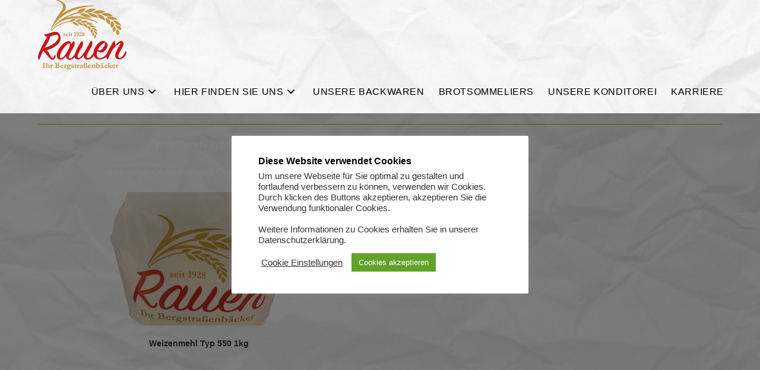

--- FILE ---
content_type: text/html; charset=UTF-8
request_url: https://www.baeckerei-rauen.de/produkt-kategorie/mehl/?products-per-page=all
body_size: 27224
content:
<!DOCTYPE html>
<html class="html" lang="de">
<head><style>img.lazy{min-height:1px}</style><link href="https://www.baeckerei-rauen.de/wp-content/plugins/w3-total-cache/pub/js/lazyload.min.js" as="script">
	<meta charset="UTF-8">
	<link rel="profile" href="https://gmpg.org/xfn/11">

	<meta name='robots' content='noindex, follow' />
	<style>img:is([sizes="auto" i], [sizes^="auto," i]) { contain-intrinsic-size: 3000px 1500px }</style>
	<meta name="viewport" content="width=device-width, initial-scale=1">
	<!-- This site is optimized with the Yoast SEO plugin v25.5 - https://yoast.com/wordpress/plugins/seo/ -->
	<title>Mehl Archive | Bäckerei Rauen</title>
	<meta property="og:locale" content="de_DE" />
	<meta property="og:type" content="article" />
	<meta property="og:title" content="Mehl Archive | Bäckerei Rauen" />
	<meta property="og:url" content="https://www.baeckerei-rauen.de/produkt-kategorie/mehl/" />
	<meta property="og:site_name" content="Bäckerei Rauen" />
	<meta name="twitter:card" content="summary_large_image" />
	<script type="application/ld+json" class="yoast-schema-graph">{"@context":"https://schema.org","@graph":[{"@type":"CollectionPage","@id":"https://www.baeckerei-rauen.de/produkt-kategorie/mehl/","url":"https://www.baeckerei-rauen.de/produkt-kategorie/mehl/","name":"Mehl Archive | Bäckerei Rauen","isPartOf":{"@id":"https://www.baeckerei-rauen.de/#website"},"primaryImageOfPage":{"@id":"https://www.baeckerei-rauen.de/produkt-kategorie/mehl/#primaryimage"},"image":{"@id":"https://www.baeckerei-rauen.de/produkt-kategorie/mehl/#primaryimage"},"thumbnailUrl":"https://www.baeckerei-rauen.de/wp-content/uploads/2020/03/Mehl.png","breadcrumb":{"@id":"https://www.baeckerei-rauen.de/produkt-kategorie/mehl/#breadcrumb"},"inLanguage":"de"},{"@type":"ImageObject","inLanguage":"de","@id":"https://www.baeckerei-rauen.de/produkt-kategorie/mehl/#primaryimage","url":"https://www.baeckerei-rauen.de/wp-content/uploads/2020/03/Mehl.png","contentUrl":"https://www.baeckerei-rauen.de/wp-content/uploads/2020/03/Mehl.png","width":1114,"height":969},{"@type":"BreadcrumbList","@id":"https://www.baeckerei-rauen.de/produkt-kategorie/mehl/#breadcrumb","itemListElement":[{"@type":"ListItem","position":1,"name":"Startseite","item":"https://www.baeckerei-rauen.de/"},{"@type":"ListItem","position":2,"name":"Mehl"}]},{"@type":"WebSite","@id":"https://www.baeckerei-rauen.de/#website","url":"https://www.baeckerei-rauen.de/","name":"Bäckerei Rauen","description":"Ihr Bäcker an der Bergstraße","publisher":{"@id":"https://www.baeckerei-rauen.de/#organization"},"alternateName":"Backwerk","potentialAction":[{"@type":"SearchAction","target":{"@type":"EntryPoint","urlTemplate":"https://www.baeckerei-rauen.de/?s={search_term_string}"},"query-input":{"@type":"PropertyValueSpecification","valueRequired":true,"valueName":"search_term_string"}}],"inLanguage":"de"},{"@type":"Organization","@id":"https://www.baeckerei-rauen.de/#organization","name":"Bäckerei Rauen","alternateName":"Backwerk","url":"https://www.baeckerei-rauen.de/","logo":{"@type":"ImageObject","inLanguage":"de","@id":"https://www.baeckerei-rauen.de/#/schema/logo/image/","url":"https://www.baeckerei-rauen.de/wp-content/uploads/2018/12/Backwerk_Rauen_Logo_4c-1.png","contentUrl":"https://www.baeckerei-rauen.de/wp-content/uploads/2018/12/Backwerk_Rauen_Logo_4c-1.png","width":496,"height":394,"caption":"Bäckerei Rauen"},"image":{"@id":"https://www.baeckerei-rauen.de/#/schema/logo/image/"},"sameAs":["https://www.facebook.com/RauenIhrBergstrassenbaecker/","https://www.instagram.com/baeckerei_rauen/"]}]}</script>
	<!-- / Yoast SEO plugin. -->


<link rel='dns-prefetch' href='//www.baeckerei-rauen.de' />
<link rel='dns-prefetch' href='//fonts.googleapis.com' />
<link rel="alternate" type="application/rss+xml" title="Bäckerei Rauen &raquo; Feed" href="https://www.baeckerei-rauen.de/feed/" />
<link rel="alternate" type="application/rss+xml" title="Bäckerei Rauen &raquo; Kommentar-Feed" href="https://www.baeckerei-rauen.de/comments/feed/" />
<link rel="alternate" type="text/calendar" title="Bäckerei Rauen &raquo; iCal Feed" href="https://www.baeckerei-rauen.de/events/?ical=1" />
<link rel="alternate" type="application/rss+xml" title="Bäckerei Rauen &raquo; Mehl Kategorie Feed" href="https://www.baeckerei-rauen.de/produkt-kategorie/mehl/feed/" />
<link rel='stylesheet' id='berocket_mm_quantity_style-css' href='https://www.baeckerei-rauen.de/wp-content/plugins/minmax-quantity-for-woocommerce/css/shop.css?ver=1.3.8' media='all' />
<link rel='stylesheet' id='german-market-blocks-integrations-css' href='https://www.baeckerei-rauen.de/wp-content/plugins/woocommerce-german-market-light/german-market-blocks/build/integrations.css?ver=3.36' media='all' />
<link rel='stylesheet' id='german-market-checkout-block-checkboxes-css' href='https://www.baeckerei-rauen.de/wp-content/plugins/woocommerce-german-market-light/german-market-blocks/build/blocks/checkout-checkboxes/style-index.css?ver=3.36' media='all' />
<link rel='stylesheet' id='wp-block-library-css' href='https://www.baeckerei-rauen.de/wp-includes/css/dist/block-library/style.min.css?ver=4863a6463e39ac46c73b3669309db107' media='all' />
<style id='wp-block-library-theme-inline-css'>
.wp-block-audio :where(figcaption){color:#555;font-size:13px;text-align:center}.is-dark-theme .wp-block-audio :where(figcaption){color:#ffffffa6}.wp-block-audio{margin:0 0 1em}.wp-block-code{border:1px solid #ccc;border-radius:4px;font-family:Menlo,Consolas,monaco,monospace;padding:.8em 1em}.wp-block-embed :where(figcaption){color:#555;font-size:13px;text-align:center}.is-dark-theme .wp-block-embed :where(figcaption){color:#ffffffa6}.wp-block-embed{margin:0 0 1em}.blocks-gallery-caption{color:#555;font-size:13px;text-align:center}.is-dark-theme .blocks-gallery-caption{color:#ffffffa6}:root :where(.wp-block-image figcaption){color:#555;font-size:13px;text-align:center}.is-dark-theme :root :where(.wp-block-image figcaption){color:#ffffffa6}.wp-block-image{margin:0 0 1em}.wp-block-pullquote{border-bottom:4px solid;border-top:4px solid;color:currentColor;margin-bottom:1.75em}.wp-block-pullquote cite,.wp-block-pullquote footer,.wp-block-pullquote__citation{color:currentColor;font-size:.8125em;font-style:normal;text-transform:uppercase}.wp-block-quote{border-left:.25em solid;margin:0 0 1.75em;padding-left:1em}.wp-block-quote cite,.wp-block-quote footer{color:currentColor;font-size:.8125em;font-style:normal;position:relative}.wp-block-quote:where(.has-text-align-right){border-left:none;border-right:.25em solid;padding-left:0;padding-right:1em}.wp-block-quote:where(.has-text-align-center){border:none;padding-left:0}.wp-block-quote.is-large,.wp-block-quote.is-style-large,.wp-block-quote:where(.is-style-plain){border:none}.wp-block-search .wp-block-search__label{font-weight:700}.wp-block-search__button{border:1px solid #ccc;padding:.375em .625em}:where(.wp-block-group.has-background){padding:1.25em 2.375em}.wp-block-separator.has-css-opacity{opacity:.4}.wp-block-separator{border:none;border-bottom:2px solid;margin-left:auto;margin-right:auto}.wp-block-separator.has-alpha-channel-opacity{opacity:1}.wp-block-separator:not(.is-style-wide):not(.is-style-dots){width:100px}.wp-block-separator.has-background:not(.is-style-dots){border-bottom:none;height:1px}.wp-block-separator.has-background:not(.is-style-wide):not(.is-style-dots){height:2px}.wp-block-table{margin:0 0 1em}.wp-block-table td,.wp-block-table th{word-break:normal}.wp-block-table :where(figcaption){color:#555;font-size:13px;text-align:center}.is-dark-theme .wp-block-table :where(figcaption){color:#ffffffa6}.wp-block-video :where(figcaption){color:#555;font-size:13px;text-align:center}.is-dark-theme .wp-block-video :where(figcaption){color:#ffffffa6}.wp-block-video{margin:0 0 1em}:root :where(.wp-block-template-part.has-background){margin-bottom:0;margin-top:0;padding:1.25em 2.375em}
</style>
<style id='classic-theme-styles-inline-css'>
/*! This file is auto-generated */
.wp-block-button__link{color:#fff;background-color:#32373c;border-radius:9999px;box-shadow:none;text-decoration:none;padding:calc(.667em + 2px) calc(1.333em + 2px);font-size:1.125em}.wp-block-file__button{background:#32373c;color:#fff;text-decoration:none}
</style>
<style id='global-styles-inline-css'>
:root{--wp--preset--aspect-ratio--square: 1;--wp--preset--aspect-ratio--4-3: 4/3;--wp--preset--aspect-ratio--3-4: 3/4;--wp--preset--aspect-ratio--3-2: 3/2;--wp--preset--aspect-ratio--2-3: 2/3;--wp--preset--aspect-ratio--16-9: 16/9;--wp--preset--aspect-ratio--9-16: 9/16;--wp--preset--color--black: #000000;--wp--preset--color--cyan-bluish-gray: #abb8c3;--wp--preset--color--white: #ffffff;--wp--preset--color--pale-pink: #f78da7;--wp--preset--color--vivid-red: #cf2e2e;--wp--preset--color--luminous-vivid-orange: #ff6900;--wp--preset--color--luminous-vivid-amber: #fcb900;--wp--preset--color--light-green-cyan: #7bdcb5;--wp--preset--color--vivid-green-cyan: #00d084;--wp--preset--color--pale-cyan-blue: #8ed1fc;--wp--preset--color--vivid-cyan-blue: #0693e3;--wp--preset--color--vivid-purple: #9b51e0;--wp--preset--gradient--vivid-cyan-blue-to-vivid-purple: linear-gradient(135deg,rgba(6,147,227,1) 0%,rgb(155,81,224) 100%);--wp--preset--gradient--light-green-cyan-to-vivid-green-cyan: linear-gradient(135deg,rgb(122,220,180) 0%,rgb(0,208,130) 100%);--wp--preset--gradient--luminous-vivid-amber-to-luminous-vivid-orange: linear-gradient(135deg,rgba(252,185,0,1) 0%,rgba(255,105,0,1) 100%);--wp--preset--gradient--luminous-vivid-orange-to-vivid-red: linear-gradient(135deg,rgba(255,105,0,1) 0%,rgb(207,46,46) 100%);--wp--preset--gradient--very-light-gray-to-cyan-bluish-gray: linear-gradient(135deg,rgb(238,238,238) 0%,rgb(169,184,195) 100%);--wp--preset--gradient--cool-to-warm-spectrum: linear-gradient(135deg,rgb(74,234,220) 0%,rgb(151,120,209) 20%,rgb(207,42,186) 40%,rgb(238,44,130) 60%,rgb(251,105,98) 80%,rgb(254,248,76) 100%);--wp--preset--gradient--blush-light-purple: linear-gradient(135deg,rgb(255,206,236) 0%,rgb(152,150,240) 100%);--wp--preset--gradient--blush-bordeaux: linear-gradient(135deg,rgb(254,205,165) 0%,rgb(254,45,45) 50%,rgb(107,0,62) 100%);--wp--preset--gradient--luminous-dusk: linear-gradient(135deg,rgb(255,203,112) 0%,rgb(199,81,192) 50%,rgb(65,88,208) 100%);--wp--preset--gradient--pale-ocean: linear-gradient(135deg,rgb(255,245,203) 0%,rgb(182,227,212) 50%,rgb(51,167,181) 100%);--wp--preset--gradient--electric-grass: linear-gradient(135deg,rgb(202,248,128) 0%,rgb(113,206,126) 100%);--wp--preset--gradient--midnight: linear-gradient(135deg,rgb(2,3,129) 0%,rgb(40,116,252) 100%);--wp--preset--font-size--small: 13px;--wp--preset--font-size--medium: 20px;--wp--preset--font-size--large: 36px;--wp--preset--font-size--x-large: 42px;--wp--preset--spacing--20: 0.44rem;--wp--preset--spacing--30: 0.67rem;--wp--preset--spacing--40: 1rem;--wp--preset--spacing--50: 1.5rem;--wp--preset--spacing--60: 2.25rem;--wp--preset--spacing--70: 3.38rem;--wp--preset--spacing--80: 5.06rem;--wp--preset--shadow--natural: 6px 6px 9px rgba(0, 0, 0, 0.2);--wp--preset--shadow--deep: 12px 12px 50px rgba(0, 0, 0, 0.4);--wp--preset--shadow--sharp: 6px 6px 0px rgba(0, 0, 0, 0.2);--wp--preset--shadow--outlined: 6px 6px 0px -3px rgba(255, 255, 255, 1), 6px 6px rgba(0, 0, 0, 1);--wp--preset--shadow--crisp: 6px 6px 0px rgba(0, 0, 0, 1);}:where(.is-layout-flex){gap: 0.5em;}:where(.is-layout-grid){gap: 0.5em;}body .is-layout-flex{display: flex;}.is-layout-flex{flex-wrap: wrap;align-items: center;}.is-layout-flex > :is(*, div){margin: 0;}body .is-layout-grid{display: grid;}.is-layout-grid > :is(*, div){margin: 0;}:where(.wp-block-columns.is-layout-flex){gap: 2em;}:where(.wp-block-columns.is-layout-grid){gap: 2em;}:where(.wp-block-post-template.is-layout-flex){gap: 1.25em;}:where(.wp-block-post-template.is-layout-grid){gap: 1.25em;}.has-black-color{color: var(--wp--preset--color--black) !important;}.has-cyan-bluish-gray-color{color: var(--wp--preset--color--cyan-bluish-gray) !important;}.has-white-color{color: var(--wp--preset--color--white) !important;}.has-pale-pink-color{color: var(--wp--preset--color--pale-pink) !important;}.has-vivid-red-color{color: var(--wp--preset--color--vivid-red) !important;}.has-luminous-vivid-orange-color{color: var(--wp--preset--color--luminous-vivid-orange) !important;}.has-luminous-vivid-amber-color{color: var(--wp--preset--color--luminous-vivid-amber) !important;}.has-light-green-cyan-color{color: var(--wp--preset--color--light-green-cyan) !important;}.has-vivid-green-cyan-color{color: var(--wp--preset--color--vivid-green-cyan) !important;}.has-pale-cyan-blue-color{color: var(--wp--preset--color--pale-cyan-blue) !important;}.has-vivid-cyan-blue-color{color: var(--wp--preset--color--vivid-cyan-blue) !important;}.has-vivid-purple-color{color: var(--wp--preset--color--vivid-purple) !important;}.has-black-background-color{background-color: var(--wp--preset--color--black) !important;}.has-cyan-bluish-gray-background-color{background-color: var(--wp--preset--color--cyan-bluish-gray) !important;}.has-white-background-color{background-color: var(--wp--preset--color--white) !important;}.has-pale-pink-background-color{background-color: var(--wp--preset--color--pale-pink) !important;}.has-vivid-red-background-color{background-color: var(--wp--preset--color--vivid-red) !important;}.has-luminous-vivid-orange-background-color{background-color: var(--wp--preset--color--luminous-vivid-orange) !important;}.has-luminous-vivid-amber-background-color{background-color: var(--wp--preset--color--luminous-vivid-amber) !important;}.has-light-green-cyan-background-color{background-color: var(--wp--preset--color--light-green-cyan) !important;}.has-vivid-green-cyan-background-color{background-color: var(--wp--preset--color--vivid-green-cyan) !important;}.has-pale-cyan-blue-background-color{background-color: var(--wp--preset--color--pale-cyan-blue) !important;}.has-vivid-cyan-blue-background-color{background-color: var(--wp--preset--color--vivid-cyan-blue) !important;}.has-vivid-purple-background-color{background-color: var(--wp--preset--color--vivid-purple) !important;}.has-black-border-color{border-color: var(--wp--preset--color--black) !important;}.has-cyan-bluish-gray-border-color{border-color: var(--wp--preset--color--cyan-bluish-gray) !important;}.has-white-border-color{border-color: var(--wp--preset--color--white) !important;}.has-pale-pink-border-color{border-color: var(--wp--preset--color--pale-pink) !important;}.has-vivid-red-border-color{border-color: var(--wp--preset--color--vivid-red) !important;}.has-luminous-vivid-orange-border-color{border-color: var(--wp--preset--color--luminous-vivid-orange) !important;}.has-luminous-vivid-amber-border-color{border-color: var(--wp--preset--color--luminous-vivid-amber) !important;}.has-light-green-cyan-border-color{border-color: var(--wp--preset--color--light-green-cyan) !important;}.has-vivid-green-cyan-border-color{border-color: var(--wp--preset--color--vivid-green-cyan) !important;}.has-pale-cyan-blue-border-color{border-color: var(--wp--preset--color--pale-cyan-blue) !important;}.has-vivid-cyan-blue-border-color{border-color: var(--wp--preset--color--vivid-cyan-blue) !important;}.has-vivid-purple-border-color{border-color: var(--wp--preset--color--vivid-purple) !important;}.has-vivid-cyan-blue-to-vivid-purple-gradient-background{background: var(--wp--preset--gradient--vivid-cyan-blue-to-vivid-purple) !important;}.has-light-green-cyan-to-vivid-green-cyan-gradient-background{background: var(--wp--preset--gradient--light-green-cyan-to-vivid-green-cyan) !important;}.has-luminous-vivid-amber-to-luminous-vivid-orange-gradient-background{background: var(--wp--preset--gradient--luminous-vivid-amber-to-luminous-vivid-orange) !important;}.has-luminous-vivid-orange-to-vivid-red-gradient-background{background: var(--wp--preset--gradient--luminous-vivid-orange-to-vivid-red) !important;}.has-very-light-gray-to-cyan-bluish-gray-gradient-background{background: var(--wp--preset--gradient--very-light-gray-to-cyan-bluish-gray) !important;}.has-cool-to-warm-spectrum-gradient-background{background: var(--wp--preset--gradient--cool-to-warm-spectrum) !important;}.has-blush-light-purple-gradient-background{background: var(--wp--preset--gradient--blush-light-purple) !important;}.has-blush-bordeaux-gradient-background{background: var(--wp--preset--gradient--blush-bordeaux) !important;}.has-luminous-dusk-gradient-background{background: var(--wp--preset--gradient--luminous-dusk) !important;}.has-pale-ocean-gradient-background{background: var(--wp--preset--gradient--pale-ocean) !important;}.has-electric-grass-gradient-background{background: var(--wp--preset--gradient--electric-grass) !important;}.has-midnight-gradient-background{background: var(--wp--preset--gradient--midnight) !important;}.has-small-font-size{font-size: var(--wp--preset--font-size--small) !important;}.has-medium-font-size{font-size: var(--wp--preset--font-size--medium) !important;}.has-large-font-size{font-size: var(--wp--preset--font-size--large) !important;}.has-x-large-font-size{font-size: var(--wp--preset--font-size--x-large) !important;}
:where(.wp-block-post-template.is-layout-flex){gap: 1.25em;}:where(.wp-block-post-template.is-layout-grid){gap: 1.25em;}
:where(.wp-block-columns.is-layout-flex){gap: 2em;}:where(.wp-block-columns.is-layout-grid){gap: 2em;}
:root :where(.wp-block-pullquote){font-size: 1.5em;line-height: 1.6;}
</style>
<link rel='stylesheet' id='1and1-wizard-welcome-css' href='https://www.baeckerei-rauen.de/wp-content/plugins/1and1-wordpress-assistant/css/welcome-panel.css?ver=5.0.0' media='all' />
<link rel='stylesheet' id='contact-form-7-css' href='https://www.baeckerei-rauen.de/wp-content/plugins/contact-form-7/includes/css/styles.css?ver=6.1' media='all' />
<link rel='stylesheet' id='cookie-law-info-css' href='https://www.baeckerei-rauen.de/wp-content/plugins/cookie-law-info/legacy/public/css/cookie-law-info-public.css?ver=3.3.1' media='all' />
<link rel='stylesheet' id='cookie-law-info-gdpr-css' href='https://www.baeckerei-rauen.de/wp-content/plugins/cookie-law-info/legacy/public/css/cookie-law-info-gdpr.css?ver=3.3.1' media='all' />
<style id='woocommerce-inline-inline-css'>
.woocommerce form .form-row .required { visibility: visible; }
</style>
<link rel='stylesheet' id='tribe-events-v2-single-skeleton-css' href='https://www.baeckerei-rauen.de/wp-content/plugins/the-events-calendar/build/css/tribe-events-single-skeleton.css?ver=6.14.1' media='all' />
<link rel='stylesheet' id='tribe-events-v2-single-skeleton-full-css' href='https://www.baeckerei-rauen.de/wp-content/plugins/the-events-calendar/build/css/tribe-events-single-full.css?ver=6.14.1' media='all' />
<link rel='stylesheet' id='tec-events-elementor-widgets-base-styles-css' href='https://www.baeckerei-rauen.de/wp-content/plugins/the-events-calendar/build/css/integrations/plugins/elementor/widgets/widget-base.css?ver=6.14.1' media='all' />
<link rel='stylesheet' id='ywctm-frontend-css' href='https://www.baeckerei-rauen.de/wp-content/plugins/yith-woocommerce-catalog-mode/assets/css/frontend.min.css?ver=2.45.0' media='all' />
<style id='ywctm-frontend-inline-css'>
.widget.woocommerce.widget_shopping_cart{display: none !important}
</style>
<link rel='stylesheet' id='brands-styles-css' href='https://www.baeckerei-rauen.de/wp-content/plugins/woocommerce/assets/css/brands.css?ver=9.8.1' media='all' />
<link rel='stylesheet' id='oceanwp-style-css' href='https://www.baeckerei-rauen.de/wp-content/themes/oceanwp/assets/css/style.min.css?ver=1.0' media='all' />
<link rel='stylesheet' id='child-style-css' href='https://www.baeckerei-rauen.de/wp-content/themes/rauen-child-theme/style.css?ver=4863a6463e39ac46c73b3669309db107' media='all' />
<link rel='stylesheet' id='oceanwp-woo-mini-cart-css' href='https://www.baeckerei-rauen.de/wp-content/themes/oceanwp/assets/css/woo/woo-mini-cart.min.css?ver=4863a6463e39ac46c73b3669309db107' media='all' />
<link rel='stylesheet' id='font-awesome-css' href='https://www.baeckerei-rauen.de/wp-content/themes/oceanwp/assets/fonts/fontawesome/css/all.min.css?ver=6.7.2' media='all' />
<style id='font-awesome-inline-css'>
[data-font="FontAwesome"]:before {font-family: 'FontAwesome' !important;content: attr(data-icon) !important;speak: none !important;font-weight: normal !important;font-variant: normal !important;text-transform: none !important;line-height: 1 !important;font-style: normal !important;-webkit-font-smoothing: antialiased !important;-moz-osx-font-smoothing: grayscale !important;}
</style>
<link rel='stylesheet' id='simple-line-icons-css' href='https://www.baeckerei-rauen.de/wp-content/themes/oceanwp/assets/css/third/simple-line-icons.min.css?ver=2.4.0' media='all' />
<link rel='stylesheet' id='oceanwp-google-font-permanent-marker-css' href='//fonts.googleapis.com/css?family=Permanent+Marker%3A100%2C200%2C300%2C400%2C500%2C600%2C700%2C800%2C900%2C100i%2C200i%2C300i%2C400i%2C500i%2C600i%2C700i%2C800i%2C900i&#038;subset=latin&#038;display=swap&#038;ver=6.8.3' media='all' />
<link rel='stylesheet' id='german-market-blocks-order-button-position-css' href='https://www.baeckerei-rauen.de/wp-content/plugins/woocommerce-german-market-light/german-market-blocks/additional-css/order-button-checkout-fields.css?ver=3.36' media='all' />
<link rel='stylesheet' id='woocommerce-de_frontend_styles-css' href='https://www.baeckerei-rauen.de/wp-content/plugins/woocommerce-german-market-light/css/frontend.min.css?ver=3.36' media='all' />
<link rel='stylesheet' id='oceanwp-woocommerce-css' href='https://www.baeckerei-rauen.de/wp-content/themes/oceanwp/assets/css/woo/woocommerce.min.css?ver=4863a6463e39ac46c73b3669309db107' media='all' />
<link rel='stylesheet' id='oceanwp-woo-star-font-css' href='https://www.baeckerei-rauen.de/wp-content/themes/oceanwp/assets/css/woo/woo-star-font.min.css?ver=4863a6463e39ac46c73b3669309db107' media='all' />
<link rel='stylesheet' id='oceanwp-woo-quick-view-css' href='https://www.baeckerei-rauen.de/wp-content/themes/oceanwp/assets/css/woo/woo-quick-view.min.css?ver=4863a6463e39ac46c73b3669309db107' media='all' />
<link rel='stylesheet' id='oe-widgets-style-css' href='https://www.baeckerei-rauen.de/wp-content/plugins/ocean-extra/assets/css/widgets.css?ver=4863a6463e39ac46c73b3669309db107' media='all' />
<script type="text/template" id="tmpl-variation-template">
	<div class="woocommerce-variation-description">{{{ data.variation.variation_description }}}</div>
	<div class="woocommerce-variation-price">{{{ data.variation.price_html }}}</div>
	<div class="woocommerce-variation-availability">{{{ data.variation.availability_html }}}</div>
</script>
<script type="text/template" id="tmpl-unavailable-variation-template">
	<p role="alert">Dieses Produkt ist leider nicht verfügbar. Bitte wähle eine andere Kombination.</p>
</script>
<script src="https://www.baeckerei-rauen.de/wp-includes/js/jquery/jquery.min.js?ver=3.7.1" id="jquery-core-js"></script>
<script src="https://www.baeckerei-rauen.de/wp-includes/js/jquery/jquery-migrate.min.js?ver=3.4.1" id="jquery-migrate-js"></script>
<script src="https://www.baeckerei-rauen.de/wp-content/plugins/1and1-wordpress-assistant/js/cookies.js?ver=4863a6463e39ac46c73b3669309db107" id="1and1-wp-cookies-js"></script>
<script id="cookie-law-info-js-extra">
var Cli_Data = {"nn_cookie_ids":[],"cookielist":[],"non_necessary_cookies":[],"ccpaEnabled":"","ccpaRegionBased":"","ccpaBarEnabled":"","strictlyEnabled":["necessary","obligatoire"],"ccpaType":"gdpr","js_blocking":"1","custom_integration":"","triggerDomRefresh":"","secure_cookies":""};
var cli_cookiebar_settings = {"animate_speed_hide":"500","animate_speed_show":"500","background":"#ffffff","border":"#b1a6a6c2","border_on":"","button_1_button_colour":"#61a229","button_1_button_hover":"#4e8221","button_1_link_colour":"#fff","button_1_as_button":"1","button_1_new_win":"","button_2_button_colour":"#333","button_2_button_hover":"#292929","button_2_link_colour":"#444","button_2_as_button":"","button_2_hidebar":"","button_3_button_colour":"#3566bb","button_3_button_hover":"#2a5296","button_3_link_colour":"#fff","button_3_as_button":"1","button_3_new_win":"","button_4_button_colour":"#000","button_4_button_hover":"#000000","button_4_link_colour":"#333333","button_4_as_button":"","button_7_button_colour":"#dd9933","button_7_button_hover":"#b17a29","button_7_link_colour":"#000000","button_7_as_button":"1","button_7_new_win":"","font_family":"inherit","header_fix":"","notify_animate_hide":"1","notify_animate_show":"1","notify_div_id":"#cookie-law-info-bar","notify_position_horizontal":"right","notify_position_vertical":"bottom","scroll_close":"","scroll_close_reload":"","accept_close_reload":"","reject_close_reload":"","showagain_tab":"","showagain_background":"#fff","showagain_border":"#000","showagain_div_id":"#cookie-law-info-again","showagain_x_position":"100px","text":"#333333","show_once_yn":"","show_once":"10000","logging_on":"","as_popup":"","popup_overlay":"1","bar_heading_text":"Diese Website verwendet Cookies","cookie_bar_as":"popup","popup_showagain_position":"bottom-right","widget_position":"left"};
var log_object = {"ajax_url":"https:\/\/www.baeckerei-rauen.de\/wp-admin\/admin-ajax.php"};
</script>
<script src="https://www.baeckerei-rauen.de/wp-content/plugins/cookie-law-info/legacy/public/js/cookie-law-info-public.js?ver=3.3.1" id="cookie-law-info-js"></script>
<script src="https://www.baeckerei-rauen.de/wp-content/plugins/minmax-quantity-for-woocommerce/js/frontend.js?ver=4863a6463e39ac46c73b3669309db107" id="berocket-front-cart-js-js"></script>
<script src="https://www.baeckerei-rauen.de/wp-content/plugins/woocommerce/assets/js/jquery-blockui/jquery.blockUI.min.js?ver=2.7.0-wc.9.8.1" id="jquery-blockui-js" defer data-wp-strategy="defer"></script>
<script id="wc-add-to-cart-js-extra">
var wc_add_to_cart_params = {"ajax_url":"\/wp-admin\/admin-ajax.php","wc_ajax_url":"\/?wc-ajax=%%endpoint%%","i18n_view_cart":"Warenkorb anzeigen","cart_url":"https:\/\/www.baeckerei-rauen.de\/warenkorb\/","is_cart":"","cart_redirect_after_add":"no"};
</script>
<script src="https://www.baeckerei-rauen.de/wp-content/plugins/woocommerce/assets/js/frontend/add-to-cart.min.js?ver=9.8.1" id="wc-add-to-cart-js" defer data-wp-strategy="defer"></script>
<script src="https://www.baeckerei-rauen.de/wp-content/plugins/woocommerce/assets/js/js-cookie/js.cookie.min.js?ver=2.1.4-wc.9.8.1" id="js-cookie-js" defer data-wp-strategy="defer"></script>
<script id="woocommerce-js-extra">
var woocommerce_params = {"ajax_url":"\/wp-admin\/admin-ajax.php","wc_ajax_url":"\/?wc-ajax=%%endpoint%%","i18n_password_show":"Passwort anzeigen","i18n_password_hide":"Passwort verbergen"};
</script>
<script src="https://www.baeckerei-rauen.de/wp-content/plugins/woocommerce/assets/js/frontend/woocommerce.min.js?ver=9.8.1" id="woocommerce-js" defer data-wp-strategy="defer"></script>
<script id="woocommerce_de_frontend-js-extra">
var sepa_ajax_object = {"ajax_url":"https:\/\/www.baeckerei-rauen.de\/wp-admin\/admin-ajax.php","nonce":"0e676c339a"};
var woocommerce_remove_updated_totals = {"val":"0"};
var woocommerce_payment_update = {"val":"1"};
var german_market_price_variable_products = {"val":"gm_default"};
var german_market_price_variable_theme_extra_element = {"val":".summary.entry-summary p.price"};
var german_market_legal_info_product_reviews = {"element":".woocommerce-Reviews .commentlist","activated":"off"};
var ship_different_address = {"message":"<p class=\"woocommerce-notice woocommerce-notice--info woocommerce-info\" id=\"german-market-puchase-on-account-message\">\"Lieferung an eine andere Adresse senden\" ist f\u00fcr die gew\u00e4hlte Zahlungsart \"Kauf auf Rechnung\" nicht verf\u00fcgbar und wurde deaktiviert!<\/p>","before_element":".woocommerce-checkout-payment"};
</script>
<script src="https://www.baeckerei-rauen.de/wp-content/plugins/woocommerce-german-market-light/js/WooCommerce-German-Market-Frontend.min.js?ver=3.36" id="woocommerce_de_frontend-js"></script>
<script src='https://www.baeckerei-rauen.de/wp-content/plugins/the-events-calendar/common/build/js/underscore-before.js'></script>
<script src="https://www.baeckerei-rauen.de/wp-includes/js/underscore.min.js?ver=1.13.7" id="underscore-js"></script>
<script src='https://www.baeckerei-rauen.de/wp-content/plugins/the-events-calendar/common/build/js/underscore-after.js'></script>
<script id="wp-util-js-extra">
var _wpUtilSettings = {"ajax":{"url":"\/wp-admin\/admin-ajax.php"}};
</script>
<script src="https://www.baeckerei-rauen.de/wp-includes/js/wp-util.min.js?ver=4863a6463e39ac46c73b3669309db107" id="wp-util-js"></script>
<script id="wc-add-to-cart-variation-js-extra">
var wc_add_to_cart_variation_params = {"wc_ajax_url":"\/?wc-ajax=%%endpoint%%","i18n_no_matching_variations_text":"Es entsprechen leider keine Produkte deiner Auswahl. Bitte w\u00e4hle eine andere Kombination.","i18n_make_a_selection_text":"Bitte w\u00e4hle die Produktoptionen, bevor du den Artikel in den Warenkorb legst.","i18n_unavailable_text":"Dieses Produkt ist leider nicht verf\u00fcgbar. Bitte w\u00e4hle eine andere Kombination.","i18n_reset_alert_text":"Deine Auswahl wurde zur\u00fcckgesetzt. Bitte w\u00e4hle Produktoptionen aus, bevor du den Artikel in den Warenkorb legst."};
</script>
<script src="https://www.baeckerei-rauen.de/wp-content/plugins/woocommerce/assets/js/frontend/add-to-cart-variation.min.js?ver=9.8.1" id="wc-add-to-cart-variation-js" defer data-wp-strategy="defer"></script>
<script src="https://www.baeckerei-rauen.de/wp-content/plugins/woocommerce/assets/js/flexslider/jquery.flexslider.min.js?ver=2.7.2-wc.9.8.1" id="flexslider-js" defer data-wp-strategy="defer"></script>
<script id="wc-cart-fragments-js-extra">
var wc_cart_fragments_params = {"ajax_url":"\/wp-admin\/admin-ajax.php","wc_ajax_url":"\/?wc-ajax=%%endpoint%%","cart_hash_key":"wc_cart_hash_ffa9c25f41285559d54e0be9b0208e56","fragment_name":"wc_fragments_ffa9c25f41285559d54e0be9b0208e56","request_timeout":"5000"};
</script>
<script src="https://www.baeckerei-rauen.de/wp-content/plugins/woocommerce/assets/js/frontend/cart-fragments.min.js?ver=9.8.1" id="wc-cart-fragments-js" defer data-wp-strategy="defer"></script>
<link rel="https://api.w.org/" href="https://www.baeckerei-rauen.de/wp-json/" /><link rel="alternate" title="JSON" type="application/json" href="https://www.baeckerei-rauen.de/wp-json/wp/v2/product_cat/62" /><link rel="EditURI" type="application/rsd+xml" title="RSD" href="https://www.baeckerei-rauen.de/xmlrpc.php?rsd" />
<style></style><meta name="tec-api-version" content="v1"><meta name="tec-api-origin" content="https://www.baeckerei-rauen.de"><link rel="alternate" href="https://www.baeckerei-rauen.de/wp-json/tribe/events/v1/" />	<noscript><style>.woocommerce-product-gallery{ opacity: 1 !important; }</style></noscript>
	<meta name="generator" content="Elementor 3.28.4; features: additional_custom_breakpoints, e_local_google_fonts; settings: css_print_method-external, google_font-enabled, font_display-auto">
<style>.recentcomments a{display:inline !important;padding:0 !important;margin:0 !important;}</style>			<style>
				.e-con.e-parent:nth-of-type(n+4):not(.e-lazyloaded):not(.e-no-lazyload),
				.e-con.e-parent:nth-of-type(n+4):not(.e-lazyloaded):not(.e-no-lazyload) * {
					background-image: none !important;
				}
				@media screen and (max-height: 1024px) {
					.e-con.e-parent:nth-of-type(n+3):not(.e-lazyloaded):not(.e-no-lazyload),
					.e-con.e-parent:nth-of-type(n+3):not(.e-lazyloaded):not(.e-no-lazyload) * {
						background-image: none !important;
					}
				}
				@media screen and (max-height: 640px) {
					.e-con.e-parent:nth-of-type(n+2):not(.e-lazyloaded):not(.e-no-lazyload),
					.e-con.e-parent:nth-of-type(n+2):not(.e-lazyloaded):not(.e-no-lazyload) * {
						background-image: none !important;
					}
				}
			</style>
			<style type="text/css">.broken_link, a.broken_link {
	text-decoration: line-through;
}</style><link rel="icon" href="https://www.baeckerei-rauen.de/wp-content/uploads/2018/11/cropped-LOGO-TEST-1-32x32.jpg" sizes="32x32" />
<link rel="icon" href="https://www.baeckerei-rauen.de/wp-content/uploads/2018/11/cropped-LOGO-TEST-1-192x192.jpg" sizes="192x192" />
<link rel="apple-touch-icon" href="https://www.baeckerei-rauen.de/wp-content/uploads/2018/11/cropped-LOGO-TEST-1-180x180.jpg" />
<meta name="msapplication-TileImage" content="https://www.baeckerei-rauen.de/wp-content/uploads/2018/11/cropped-LOGO-TEST-1-270x270.jpg" />
		<style id="wp-custom-css">
			.page-header,.has-transparent-header .page-header{padding:23px 0;background:transparent }.page-header-title{color:transparent}.elementor-210 .elementor-element.elementor-element-435daf4 .elementor-heading-title{color:#ffffff;font-size:0}.background-image:url(){padding-top:25px;min-height:450px;height:450px;/*background:transparent !important;padding:0;*/}.block_white{color:#ffffff}@media all and (max-width:899px){#box_beyond_header{padding:0 15px 0 15px;width:100% !important}#box_googlemap{width:100%;min-height:450px}#box_opening_hours{padding:20px;float:left}#box_image_adress{width:100%:float:left:}#box_adress{padding:0 15px}#box_shop_image{width:100%}#box_googlemap_detail{width:100%;min-height:450px;float:left}#filialfinder_overview{width:100%}}@media all and (min-width:900px){#box_beyond_header{padding:0 15px 0 15px;width:30%;float:left !important}#box_googlemap{width:60%;min-height:450px;float:left}#box_image_adress{width:100%;float:left;padding:0}#box_shop_image{width:33%;float:left}#box_adress{width:30%;float:left;padding:1%}#box_opening_hours{width:30%;float:left;padding:1%}#box_opening_hours_holiday{padding:1%;float:left;width:40%}#box_googlemap_detail{width:60%;min-height:600px !important;float:left}#filialfinder_overview{width:30%;float:left}.gmp_map_opts{height:450px}.gmp_MapPreview,.gmpMapDetailsContainer{height:450px}}/** woocommerce product archive page **/.quantity .minus,.quantity .plus{font-size:21px;line-height:34px}.quantity .qty{color:#000}.woocommerce ul.products li.product .button{background:#b24700;border:1px solid;font-size:15px}.quantity .qty,.quantity .minus,.quantity .plus{font-size:15px}.woocommerce ul.products li.product .button:hover{background:#fff;color:#b24700}.woocommerce-checkout #payment ul.payment_methods li{background-color:#000}.woocommerce-checkout #payment ul.payment_methods li:hover{background-color:#232323}.woocommerce #order_review table.shop_table tbody td{background-color:#fdfdfd}.woocommerce #order_review table.shop_table tbody td{background-color:#000000}.wgm-info .woocommerce_de_versandkosten,.wgm-info .woocommerce-de_price_taxrate{display:none}div.product-inner.clr p.price span.woocommerce-Price-amount.amount,div.product-inner.clr div.wgm-info.woocommerce_de_versandkosten{display:none}.quantity .buttons_added{float:left;width:110px}/* cf 7 customizations moc */@media screen and (min-width:199px) and (max-width:899px){#filialen_rauen{display:none !important}}@media all (max-width:899px){.first{width:100% !important}.last{width:100%;!important}}@media (min-width:900px){.first{width:48% !important;float:left}.last{width:48% !important;float:left;margin-left:4%}}#bewerben{background:#d4ff05;border:1px;color:#fff}.wpcf7-form-control{margin-bottom:15px}.moc_right{float:right}/* filialen*/#filialen_rauen ul a,#filialen_rauen a{color:#ffffff}/* footer */.footer_adress{font-size:13px;line-height:20px;color:#555;letter-spacing:.6px}.footer-box .widget-title{font-size:14px}#footer{background:#ffffff}.egm-marker-iw{color:#000}#footer-widgets{background:#ffffff !important}/*disable price on archive pages and float woof container */.woof_container{padding-bottom:5px;margin-bottom:9px;float:left !important}.woocommerce ul.products li.product .price,.woocommerce ul.products li.product .price .amount{display:none}.col{float:both;margin:0 0 1.25rem;padding:0 0.625rem;padding-bottom:0}		</style>
		<!-- OceanWP CSS -->
<style type="text/css">
/* Colors */.woocommerce-MyAccount-navigation ul li a:before,.woocommerce-checkout .woocommerce-info a,.woocommerce-checkout #payment ul.payment_methods .wc_payment_method>input[type=radio]:first-child:checked+label:before,.woocommerce-checkout #payment .payment_method_paypal .about_paypal,.woocommerce ul.products li.product li.category a:hover,.woocommerce ul.products li.product .button:hover,.woocommerce ul.products li.product .product-inner .added_to_cart:hover,.product_meta .posted_in a:hover,.product_meta .tagged_as a:hover,.woocommerce div.product .woocommerce-tabs ul.tabs li a:hover,.woocommerce div.product .woocommerce-tabs ul.tabs li.active a,.woocommerce .oceanwp-grid-list a.active,.woocommerce .oceanwp-grid-list a:hover,.woocommerce .oceanwp-off-canvas-filter:hover,.widget_shopping_cart ul.cart_list li .owp-grid-wrap .owp-grid a.remove:hover,.widget_product_categories li a:hover ~ .count,.widget_layered_nav li a:hover ~ .count,.woocommerce ul.products li.product:not(.product-category) .woo-entry-buttons li a:hover,a:hover,a.light:hover,.theme-heading .text::before,.theme-heading .text::after,#top-bar-content >a:hover,#top-bar-social li.oceanwp-email a:hover,#site-navigation-wrap .dropdown-menu >li >a:hover,#site-header.medium-header #medium-searchform button:hover,.oceanwp-mobile-menu-icon a:hover,.blog-entry.post .blog-entry-header .entry-title a:hover,.blog-entry.post .blog-entry-readmore a:hover,.blog-entry.thumbnail-entry .blog-entry-category a,ul.meta li a:hover,.dropcap,.single nav.post-navigation .nav-links .title,body .related-post-title a:hover,body #wp-calendar caption,body .contact-info-widget.default i,body .contact-info-widget.big-icons i,body .custom-links-widget .oceanwp-custom-links li a:hover,body .custom-links-widget .oceanwp-custom-links li a:hover:before,body .posts-thumbnails-widget li a:hover,body .social-widget li.oceanwp-email a:hover,.comment-author .comment-meta .comment-reply-link,#respond #cancel-comment-reply-link:hover,#footer-widgets .footer-box a:hover,#footer-bottom a:hover,#footer-bottom #footer-bottom-menu a:hover,.sidr a:hover,.sidr-class-dropdown-toggle:hover,.sidr-class-menu-item-has-children.active >a,.sidr-class-menu-item-has-children.active >a >.sidr-class-dropdown-toggle,input[type=checkbox]:checked:before{color:#993b04}.woocommerce .oceanwp-grid-list a.active .owp-icon use,.woocommerce .oceanwp-grid-list a:hover .owp-icon use,.single nav.post-navigation .nav-links .title .owp-icon use,.blog-entry.post .blog-entry-readmore a:hover .owp-icon use,body .contact-info-widget.default .owp-icon use,body .contact-info-widget.big-icons .owp-icon use{stroke:#993b04}.woocommerce div.product div.images .open-image,.wcmenucart-details.count,.woocommerce-message a,.woocommerce-error a,.woocommerce-info a,.woocommerce .widget_price_filter .ui-slider .ui-slider-handle,.woocommerce .widget_price_filter .ui-slider .ui-slider-range,.owp-product-nav li a.owp-nav-link:hover,.woocommerce div.product.owp-tabs-layout-vertical .woocommerce-tabs ul.tabs li a:after,.woocommerce .widget_product_categories li.current-cat >a ~ .count,.woocommerce .widget_product_categories li.current-cat >a:before,.woocommerce .widget_layered_nav li.chosen a ~ .count,.woocommerce .widget_layered_nav li.chosen a:before,#owp-checkout-timeline .active .timeline-wrapper,.bag-style:hover .wcmenucart-cart-icon .wcmenucart-count,.show-cart .wcmenucart-cart-icon .wcmenucart-count,.woocommerce ul.products li.product:not(.product-category) .image-wrap .button,input[type="button"],input[type="reset"],input[type="submit"],button[type="submit"],.button,#site-navigation-wrap .dropdown-menu >li.btn >a >span,.thumbnail:hover i,.thumbnail:hover .link-post-svg-icon,.post-quote-content,.omw-modal .omw-close-modal,body .contact-info-widget.big-icons li:hover i,body .contact-info-widget.big-icons li:hover .owp-icon,body div.wpforms-container-full .wpforms-form input[type=submit],body div.wpforms-container-full .wpforms-form button[type=submit],body div.wpforms-container-full .wpforms-form .wpforms-page-button,.woocommerce-cart .wp-element-button,.woocommerce-checkout .wp-element-button,.wp-block-button__link{background-color:#993b04}.current-shop-items-dropdown{border-top-color:#993b04}.woocommerce div.product .woocommerce-tabs ul.tabs li.active a{border-bottom-color:#993b04}.wcmenucart-details.count:before{border-color:#993b04}.woocommerce ul.products li.product .button:hover{border-color:#993b04}.woocommerce ul.products li.product .product-inner .added_to_cart:hover{border-color:#993b04}.woocommerce div.product .woocommerce-tabs ul.tabs li.active a{border-color:#993b04}.woocommerce .oceanwp-grid-list a.active{border-color:#993b04}.woocommerce .oceanwp-grid-list a:hover{border-color:#993b04}.woocommerce .oceanwp-off-canvas-filter:hover{border-color:#993b04}.owp-product-nav li a.owp-nav-link:hover{border-color:#993b04}.widget_shopping_cart_content .buttons .button:first-child:hover{border-color:#993b04}.widget_shopping_cart ul.cart_list li .owp-grid-wrap .owp-grid a.remove:hover{border-color:#993b04}.widget_product_categories li a:hover ~ .count{border-color:#993b04}.woocommerce .widget_product_categories li.current-cat >a ~ .count{border-color:#993b04}.woocommerce .widget_product_categories li.current-cat >a:before{border-color:#993b04}.widget_layered_nav li a:hover ~ .count{border-color:#993b04}.woocommerce .widget_layered_nav li.chosen a ~ .count{border-color:#993b04}.woocommerce .widget_layered_nav li.chosen a:before{border-color:#993b04}#owp-checkout-timeline.arrow .active .timeline-wrapper:before{border-top-color:#993b04;border-bottom-color:#993b04}#owp-checkout-timeline.arrow .active .timeline-wrapper:after{border-left-color:#993b04;border-right-color:#993b04}.bag-style:hover .wcmenucart-cart-icon .wcmenucart-count{border-color:#993b04}.bag-style:hover .wcmenucart-cart-icon .wcmenucart-count:after{border-color:#993b04}.show-cart .wcmenucart-cart-icon .wcmenucart-count{border-color:#993b04}.show-cart .wcmenucart-cart-icon .wcmenucart-count:after{border-color:#993b04}.woocommerce ul.products li.product:not(.product-category) .woo-product-gallery .active a{border-color:#993b04}.woocommerce ul.products li.product:not(.product-category) .woo-product-gallery a:hover{border-color:#993b04}.widget-title{border-color:#993b04}blockquote{border-color:#993b04}.wp-block-quote{border-color:#993b04}#searchform-dropdown{border-color:#993b04}.dropdown-menu .sub-menu{border-color:#993b04}.blog-entry.large-entry .blog-entry-readmore a:hover{border-color:#993b04}.oceanwp-newsletter-form-wrap input[type="email"]:focus{border-color:#993b04}.social-widget li.oceanwp-email a:hover{border-color:#993b04}#respond #cancel-comment-reply-link:hover{border-color:#993b04}body .contact-info-widget.big-icons li:hover i{border-color:#993b04}body .contact-info-widget.big-icons li:hover .owp-icon{border-color:#993b04}#footer-widgets .oceanwp-newsletter-form-wrap input[type="email"]:focus{border-color:#993b04}.woocommerce div.product div.images .open-image:hover,.woocommerce-error a:hover,.woocommerce-info a:hover,.woocommerce-message a:hover,.woocommerce-message a:focus,.woocommerce .button:focus,.woocommerce ul.products li.product:not(.product-category) .image-wrap .button:hover,input[type="button"]:hover,input[type="reset"]:hover,input[type="submit"]:hover,button[type="submit"]:hover,input[type="button"]:focus,input[type="reset"]:focus,input[type="submit"]:focus,button[type="submit"]:focus,.button:hover,.button:focus,#site-navigation-wrap .dropdown-menu >li.btn >a:hover >span,.post-quote-author,.omw-modal .omw-close-modal:hover,body div.wpforms-container-full .wpforms-form input[type=submit]:hover,body div.wpforms-container-full .wpforms-form button[type=submit]:hover,body div.wpforms-container-full .wpforms-form .wpforms-page-button:hover,.woocommerce-cart .wp-element-button:hover,.woocommerce-checkout .wp-element-button:hover,.wp-block-button__link:hover{background-color:#ff0000}.woocommerce table.shop_table,.woocommerce table.shop_table td,.woocommerce-cart .cart-collaterals .cart_totals tr td,.woocommerce-cart .cart-collaterals .cart_totals tr th,.woocommerce table.shop_table tth,.woocommerce table.shop_table tfoot td,.woocommerce table.shop_table tfoot th,.woocommerce .order_details,.woocommerce .shop_table.order_details tfoot th,.woocommerce .shop_table.customer_details th,.woocommerce .cart-collaterals .cross-sells,.woocommerce-page .cart-collaterals .cross-sells,.woocommerce .cart-collaterals .cart_totals,.woocommerce-page .cart-collaterals .cart_totals,.woocommerce .cart-collaterals h2,.woocommerce .cart-collaterals h2,.woocommerce .cart-collaterals h2,.woocommerce-cart .cart-collaterals .cart_totals .order-total th,.woocommerce-cart .cart-collaterals .cart_totals .order-total td,.woocommerce ul.order_details,.woocommerce .shop_table.order_details tfoot th,.woocommerce .shop_table.customer_details th,.woocommerce .woocommerce-checkout #customer_details h3,.woocommerce .woocommerce-checkout h3#order_review_heading,.woocommerce-checkout #payment ul.payment_methods,.woocommerce-checkout form.login,.woocommerce-checkout form.checkout_coupon,.woocommerce-checkout-review-order-table tfoot th,.woocommerce-checkout #payment,.woocommerce ul.order_details,.woocommerce #customer_login >div,.woocommerce .col-1.address,.woocommerce .col-2.address,.woocommerce-checkout .woocommerce-info,.woocommerce div.product form.cart,.product_meta,.woocommerce div.product .woocommerce-tabs ul.tabs,.woocommerce #reviews #comments ol.commentlist li .comment_container,p.stars span a,.woocommerce ul.product_list_widget li,.woocommerce .widget_shopping_cart .cart_list li,.woocommerce.widget_shopping_cart .cart_list li,.woocommerce ul.product_list_widget li:first-child,.woocommerce .widget_shopping_cart .cart_list li:first-child,.woocommerce.widget_shopping_cart .cart_list li:first-child,.widget_product_categories li a,.woocommerce .oceanwp-toolbar,.woocommerce .products.list .product,table th,table td,hr,.content-area,body.content-left-sidebar #content-wrap .content-area,.content-left-sidebar .content-area,#top-bar-wrap,#site-header,#site-header.top-header #search-toggle,.dropdown-menu ul li,.centered-minimal-page-header,.blog-entry.post,.blog-entry.grid-entry .blog-entry-inner,.blog-entry.thumbnail-entry .blog-entry-bottom,.single-post .entry-title,.single .entry-share-wrap .entry-share,.single .entry-share,.single .entry-share ul li a,.single nav.post-navigation,.single nav.post-navigation .nav-links .nav-previous,#author-bio,#author-bio .author-bio-avatar,#author-bio .author-bio-social li a,#related-posts,#comments,.comment-body,#respond #cancel-comment-reply-link,#blog-entries .type-page,.page-numbers a,.page-numbers span:not(.elementor-screen-only),.page-links span,body #wp-calendar caption,body #wp-calendar th,body #wp-calendar tbody,body .contact-info-widget.default i,body .contact-info-widget.big-icons i,body .contact-info-widget.big-icons .owp-icon,body .contact-info-widget.default .owp-icon,body .posts-thumbnails-widget li,body .tagcloud a{border-color:#dd9933}a{color:#000000}a .owp-icon use{stroke:#000000}body .theme-button,body input[type="submit"],body button[type="submit"],body button,body .button,body div.wpforms-container-full .wpforms-form input[type=submit],body div.wpforms-container-full .wpforms-form button[type=submit],body div.wpforms-container-full .wpforms-form .wpforms-page-button,.woocommerce-cart .wp-element-button,.woocommerce-checkout .wp-element-button,.wp-block-button__link{border-color:#ffffff}body .theme-button:hover,body input[type="submit"]:hover,body button[type="submit"]:hover,body button:hover,body .button:hover,body div.wpforms-container-full .wpforms-form input[type=submit]:hover,body div.wpforms-container-full .wpforms-form input[type=submit]:active,body div.wpforms-container-full .wpforms-form button[type=submit]:hover,body div.wpforms-container-full .wpforms-form button[type=submit]:active,body div.wpforms-container-full .wpforms-form .wpforms-page-button:hover,body div.wpforms-container-full .wpforms-form .wpforms-page-button:active,.woocommerce-cart .wp-element-button:hover,.woocommerce-checkout .wp-element-button:hover,.wp-block-button__link:hover{border-color:#ffffff}form input[type="text"],form input[type="password"],form input[type="email"],form input[type="url"],form input[type="date"],form input[type="month"],form input[type="time"],form input[type="datetime"],form input[type="datetime-local"],form input[type="week"],form input[type="number"],form input[type="search"],form input[type="tel"],form input[type="color"],form select,form textarea,.woocommerce .woocommerce-checkout .select2-container--default .select2-selection--single{background-color:#ffffff}body div.wpforms-container-full .wpforms-form input[type=date],body div.wpforms-container-full .wpforms-form input[type=datetime],body div.wpforms-container-full .wpforms-form input[type=datetime-local],body div.wpforms-container-full .wpforms-form input[type=email],body div.wpforms-container-full .wpforms-form input[type=month],body div.wpforms-container-full .wpforms-form input[type=number],body div.wpforms-container-full .wpforms-form input[type=password],body div.wpforms-container-full .wpforms-form input[type=range],body div.wpforms-container-full .wpforms-form input[type=search],body div.wpforms-container-full .wpforms-form input[type=tel],body div.wpforms-container-full .wpforms-form input[type=text],body div.wpforms-container-full .wpforms-form input[type=time],body div.wpforms-container-full .wpforms-form input[type=url],body div.wpforms-container-full .wpforms-form input[type=week],body div.wpforms-container-full .wpforms-form select,body div.wpforms-container-full .wpforms-form textarea{background-color:#ffffff}form input[type="text"],form input[type="password"],form input[type="email"],form input[type="url"],form input[type="date"],form input[type="month"],form input[type="time"],form input[type="datetime"],form input[type="datetime-local"],form input[type="week"],form input[type="number"],form input[type="search"],form input[type="tel"],form input[type="color"],form select,form textarea{color:#000000}body div.wpforms-container-full .wpforms-form input[type=date],body div.wpforms-container-full .wpforms-form input[type=datetime],body div.wpforms-container-full .wpforms-form input[type=datetime-local],body div.wpforms-container-full .wpforms-form input[type=email],body div.wpforms-container-full .wpforms-form input[type=month],body div.wpforms-container-full .wpforms-form input[type=number],body div.wpforms-container-full .wpforms-form input[type=password],body div.wpforms-container-full .wpforms-form input[type=range],body div.wpforms-container-full .wpforms-form input[type=search],body div.wpforms-container-full .wpforms-form input[type=tel],body div.wpforms-container-full .wpforms-form input[type=text],body div.wpforms-container-full .wpforms-form input[type=time],body div.wpforms-container-full .wpforms-form input[type=url],body div.wpforms-container-full .wpforms-form input[type=week],body div.wpforms-container-full .wpforms-form select,body div.wpforms-container-full .wpforms-form textarea{color:#000000}label,body div.wpforms-container-full .wpforms-form .wpforms-field-label{color:#000000}.page-header .page-subheading{color:#b24700}.site-breadcrumbs,.background-image-page-header .site-breadcrumbs{color:#ffffff}.site-breadcrumbs ul li .breadcrumb-sep,.site-breadcrumbs ol li .breadcrumb-sep{color:#ffffff}.site-breadcrumbs a,.background-image-page-header .site-breadcrumbs a{color:#ffffff}.site-breadcrumbs a .owp-icon use,.background-image-page-header .site-breadcrumbs a .owp-icon use{stroke:#ffffff}body{color:#ffffff}h1,h2,h3,h4,h5,h6,.theme-heading,.widget-title,.oceanwp-widget-recent-posts-title,.comment-reply-title,.entry-title,.sidebar-box .widget-title{color:#000000}h1{color:#000000}h2{color:#000000}h3{color:#141600}h4{color:#b24700}/* OceanWP Style Settings CSS */.container{width:3780px}@media only screen and (min-width:960px){.content-area,.content-left-sidebar .content-area{width:81%}}body{background-image:url(https://www.baeckerei-rauen.de/wp-content/uploads/2025/05/cropped-AdobeStock_281332886-1-scaled-1.jpeg)}body{background-position:center right}.theme-button,input[type="submit"],button[type="submit"],button,.button,body div.wpforms-container-full .wpforms-form input[type=submit],body div.wpforms-container-full .wpforms-form button[type=submit],body div.wpforms-container-full .wpforms-form .wpforms-page-button{border-style:solid}.theme-button,input[type="submit"],button[type="submit"],button,.button,body div.wpforms-container-full .wpforms-form input[type=submit],body div.wpforms-container-full .wpforms-form button[type=submit],body div.wpforms-container-full .wpforms-form .wpforms-page-button{border-width:1px}form input[type="text"],form input[type="password"],form input[type="email"],form input[type="url"],form input[type="date"],form input[type="month"],form input[type="time"],form input[type="datetime"],form input[type="datetime-local"],form input[type="week"],form input[type="number"],form input[type="search"],form input[type="tel"],form input[type="color"],form select,form textarea,.woocommerce .woocommerce-checkout .select2-container--default .select2-selection--single{border-style:solid}body div.wpforms-container-full .wpforms-form input[type=date],body div.wpforms-container-full .wpforms-form input[type=datetime],body div.wpforms-container-full .wpforms-form input[type=datetime-local],body div.wpforms-container-full .wpforms-form input[type=email],body div.wpforms-container-full .wpforms-form input[type=month],body div.wpforms-container-full .wpforms-form input[type=number],body div.wpforms-container-full .wpforms-form input[type=password],body div.wpforms-container-full .wpforms-form input[type=range],body div.wpforms-container-full .wpforms-form input[type=search],body div.wpforms-container-full .wpforms-form input[type=tel],body div.wpforms-container-full .wpforms-form input[type=text],body div.wpforms-container-full .wpforms-form input[type=time],body div.wpforms-container-full .wpforms-form input[type=url],body div.wpforms-container-full .wpforms-form input[type=week],body div.wpforms-container-full .wpforms-form select,body div.wpforms-container-full .wpforms-form textarea{border-style:solid}form input[type="text"],form input[type="password"],form input[type="email"],form input[type="url"],form input[type="date"],form input[type="month"],form input[type="time"],form input[type="datetime"],form input[type="datetime-local"],form input[type="week"],form input[type="number"],form input[type="search"],form input[type="tel"],form input[type="color"],form select,form textarea{border-radius:3px}body div.wpforms-container-full .wpforms-form input[type=date],body div.wpforms-container-full .wpforms-form input[type=datetime],body div.wpforms-container-full .wpforms-form input[type=datetime-local],body div.wpforms-container-full .wpforms-form input[type=email],body div.wpforms-container-full .wpforms-form input[type=month],body div.wpforms-container-full .wpforms-form input[type=number],body div.wpforms-container-full .wpforms-form input[type=password],body div.wpforms-container-full .wpforms-form input[type=range],body div.wpforms-container-full .wpforms-form input[type=search],body div.wpforms-container-full .wpforms-form input[type=tel],body div.wpforms-container-full .wpforms-form input[type=text],body div.wpforms-container-full .wpforms-form input[type=time],body div.wpforms-container-full .wpforms-form input[type=url],body div.wpforms-container-full .wpforms-form input[type=week],body div.wpforms-container-full .wpforms-form select,body div.wpforms-container-full .wpforms-form textarea{border-radius:3px}#scroll-top{background-color:#ffffff}#scroll-top:hover{background-color:#ffffff}#scroll-top{color:#b24700}#scroll-top .owp-icon use{stroke:#b24700}.page-header,.has-transparent-header .page-header{padding:33px 0 34px 0}/* Header */#site-logo #site-logo-inner,.oceanwp-social-menu .social-menu-inner,#site-header.full_screen-header .menu-bar-inner,.after-header-content .after-header-content-inner{height:73px}#site-navigation-wrap .dropdown-menu >li >a,#site-navigation-wrap .dropdown-menu >li >span.opl-logout-link,.oceanwp-mobile-menu-icon a,.mobile-menu-close,.after-header-content-inner >a{line-height:73px}#site-header.has-header-media .overlay-header-media{background-color:rgba(255,255,255,0)}#site-header{border-color:#ffffff}#site-header.transparent-header{background-color:rgba(221,153,51,0)}#site-navigation-wrap .dropdown-menu >li >a{padding:0 4px}#site-navigation-wrap .dropdown-menu >li >a,.oceanwp-mobile-menu-icon a,#searchform-header-replace-close{color:#000000}#site-navigation-wrap .dropdown-menu >li >a .owp-icon use,.oceanwp-mobile-menu-icon a .owp-icon use,#searchform-header-replace-close .owp-icon use{stroke:#000000}#site-navigation-wrap .dropdown-menu >li >a:hover,.oceanwp-mobile-menu-icon a:hover,#searchform-header-replace-close:hover{color:#ffffff}#site-navigation-wrap .dropdown-menu >li >a:hover .owp-icon use,.oceanwp-mobile-menu-icon a:hover .owp-icon use,#searchform-header-replace-close:hover .owp-icon use{stroke:#ffffff}#site-navigation-wrap .dropdown-menu >.current-menu-item >a,#site-navigation-wrap .dropdown-menu >.current-menu-ancestor >a,#site-navigation-wrap .dropdown-menu >.current-menu-item >a:hover,#site-navigation-wrap .dropdown-menu >.current-menu-ancestor >a:hover{color:#000000}.dropdown-menu .sub-menu{min-width:262px}.dropdown-menu ul >.current-menu-item >a.menu-link{color:#000000}.dropdown-menu ul >.current-menu-item >a.menu-link{background-color:#000000}.navigation li.mega-cat .mega-cat-title{background-color:#000000}#site-logo.has-responsive-logo .responsive-logo-link img{max-height:60px}/* Header Image CSS */#site-header{background-image:url(https://www.baeckerei-rauen.de/wp-content/uploads/2025/05/cropped-AdobeStock_281332886-1-scaled-1.jpeg);background-position:top center;background-attachment:fixed}/* Blog CSS */.blog-entry.post .blog-entry-header .entry-title a{color:#b24700}.single-post .entry-title{color:#b24700}.ocean-single-post-header ul.meta-item li a:hover{color:#333333}/* Sidebar */.sidebar-box .widget-title{color:#b24700}.sidebar-box,.footer-box{color:#b24700}/* Footer Widgets */#footer-widgets{background-color:#020202}#footer-widgets .footer-box .widget-title{color:#b24700}#footer-widgets,#footer-widgets p,#footer-widgets li a:before,#footer-widgets .contact-info-widget span.oceanwp-contact-title,#footer-widgets .recent-posts-date,#footer-widgets .recent-posts-comments,#footer-widgets .widget-recent-posts-icons li .fa{color:#3a3a3a}#footer-widgets .footer-box a,#footer-widgets a{color:#3a3a3a}/* Footer Copyright */#footer-bottom{background-color:#dda044}/* WooCommerce */.wcmenucart i{font-size:28px}.wcmenucart .owp-icon{width:28px;height:28px}.current-shop-items-dropdown{background-color:#000000}.widget_shopping_cart ul.cart_list li .owp-grid-wrap .owp-grid.thumbnail,.widget_shopping_cart ul.cart_list li,.woocommerce ul.product_list_widget li:first-child,.widget_shopping_cart .total{border-color:#ffffff}.widget_shopping_cart ul.cart_list li .owp-grid-wrap .owp-grid a{color:#ffffff}.widget_shopping_cart .total{background-color:#ffffff}.widget_shopping_cart .total strong{color:#ffffff}.widget_shopping_cart_content .buttons .button:first-child{background-color:#000000}.widget_shopping_cart_content .buttons .button:first-child{color:#ffffff}.woocommerce div.product div.summary,.woocommerce.content-full-width div.product div.summary{width:65%}.owp-floating-bar form.cart .quantity .minus:hover,.owp-floating-bar form.cart .quantity .plus:hover{color:#ffffff}#owp-checkout-timeline .timeline-step{color:#cccccc}#owp-checkout-timeline .timeline-step{border-color:#cccccc}.woocommerce span.onsale{color:#000000}.woocommerce ul.products li.product.outofstock .outofstock-badge{color:#000000}.quantity .qty,.quantity .qty-changer a,.quantity .plus,.quantity .minus{border-color:#dd3333}body .quantity .qty:focus{border-color:#000000}.quantity .qty{color:#ffffff}.quantity .qty-changer a,.quantity .plus,.quantity .minus{color:#000000}.quantity .qty-changer a:hover,.quantity .plus:hover,.quantity .minus:hover{color:#000000}.woocommerce .woocommerce-ordering .theme-select,.woocommerce .woocommerce-ordering .theme-select:after{color:#ffffff}.woocommerce .woocommerce-ordering .theme-select,.woocommerce .woocommerce-ordering .theme-select:after{border-color:#ffffff}.woocommerce .result-count li.view-title,.woocommerce .result-count li a.active,.woocommerce .result-count li a:hover{color:#ffffff}.woocommerce .result-count li a{color:#ffffff}.woocommerce .result-count li:after{color:#ffffff}.woocommerce ul.products li.product li.category a:hover{color:#b24700}.woocommerce ul.products li.product li.title a:hover{color:#b24700}.woocommerce ul.products li.product .price,.woocommerce ul.products li.product .price .amount{color:#13e800}.woocommerce ul.products li.product .price del .amount{color:#dd3333}.woocommerce ul.products li.product .woo-entry-buttons li a.owp-quick-view:hover{background-color:rgba(255,255,255,0.83)}.woocommerce ul.products li.product .button,.woocommerce ul.products li.product .product-inner .added_to_cart,.woocommerce ul.products li.product:not(.product-category) .image-wrap .button{background-color:#000000}.woocommerce ul.products li.product .button:hover,.woocommerce ul.products li.product .product-inner .added_to_cart:hover,.woocommerce ul.products li.product:not(.product-category) .image-wrap .button:hover{background-color:#000000}.woocommerce ul.products li.product .button,.woocommerce ul.products li.product .product-inner .added_to_cart,.woocommerce ul.products li.product:not(.product-category) .image-wrap .button{color:#ffffff}.owp-quick-view:hover{color:#000000}.owp-quick-view:hover .owp-icon use{stroke:#000000}.image-wrap.loading:before{border-left-color:#000000}.owp-qv-content-inner{background-color:#000000}#oceanwp-off-canvas-sidebar-wrap .oceanwp-off-canvas-sidebar{background-color:#000000}.price,.amount{color:#b0f939}.price del,del .amount{color:#dd0000}.woocommerce div.product div[itemprop="description"],.woocommerce div.product .woocommerce-product-details__short-description{color:#dd3333}.product_meta .posted_in a,.product_meta .tagged_as a{color:#000000}.owp-product-nav li a.owp-nav-link{color:#b24700}.owp-product-nav li a.owp-nav-link .owp-icon use{stroke:#b24700}.owp-product-nav li a.owp-nav-link:hover{color:#000000}.owp-product-nav li a.owp-nav-link:hover .owp-icon use{stroke:#000000}.woocommerce div.product .woocommerce-tabs .panel p{color:#b24700}.woocommerce-MyAccount-content .addresses .woocommerce-Address .title,.woocommerce-MyAccount-content .addresses .woocommerce-Address address{background-color:#000000}.woocommerce-MyAccount-content .addresses .woocommerce-Address .title h3{color:#000000}.woocommerce-MyAccount-content .addresses .woocommerce-Address .title{border-color:#000000}.woocommerce-MyAccount-content .addresses .woocommerce-Address address{color:#b24700}.woocommerce-MyAccount-content .addresses .woocommerce-Address .title a:hover{color:#b24700}.woocommerce-cart table.shop_table thead,.woocommerce-cart .cart-collaterals h2{background-color:#000000}.woocommerce-cart table.shop_table thead th,.woocommerce-cart .cart-collaterals h2{color:#ffffff}.woocommerce-cart .cart-collaterals .cart_totals table th{color:#ffffff}.woocommerce table.shop_table a.remove{color:#ffffff}.woocommerce-checkout .woocommerce-info{border-color:#b24700}.woocommerce-checkout .woocommerce-info:before{color:#b24700}.woocommerce-checkout .woocommerce-info{color:#b24700}.woocommerce-checkout form.login,.woocommerce-checkout form.checkout_coupon{border-color:#000000}.woocommerce .woocommerce-checkout #customer_details h3,.woocommerce .woocommerce-checkout h3#order_review_heading{color:#b24700}.woocommerce .woocommerce-checkout #customer_details h3,.woocommerce .woocommerce-checkout h3#order_review_heading{border-color:#000000}.woocommerce table.shop_table thead,.woocommerce-checkout-review-order-table tfoot th{background-color:#000000}.woocommerce-checkout table.shop_table thead th,.woocommerce #order_review table.shop_table tfoot th{color:#b24700}.woocommerce-checkout table.shop_table,.woocommerce-checkout table.shop_table th,.woocommerce-checkout table.shop_table td,.woocommerce-checkout table.shop_table tfoot th,.woocommerce-checkout table.shop_table tfoot td{border-color:#000000}.woocommerce-checkout #payment{background-color:#000000}.woocommerce-checkout #payment,.woocommerce-checkout #payment ul.payment_methods{border-color:#b24700}.woocommerce-checkout #payment div.payment_box{background-color:#000000}.woocommerce-checkout #payment div.payment_box{color:#b24700}/* Typography */body{font-size:16px;line-height:1.7;font-weight:400}h1,h2,h3,h4,h5,h6,.theme-heading,.widget-title,.oceanwp-widget-recent-posts-title,.comment-reply-title,.entry-title,.sidebar-box .widget-title{font-family:Arial,Helvetica,sans-serif;line-height:1.4}h1{font-size:23px;line-height:1.4}h2{font-size:20px;line-height:1.4}h3{font-size:18px;line-height:1.4}h4{font-size:17px;line-height:1.4}h5{font-size:14px;line-height:1.4}h6{font-size:15px;line-height:1.4}.page-header .page-header-title,.page-header.background-image-page-header .page-header-title{font-size:21px;line-height:1.4;font-weight:400}.page-header .page-subheading{font-size:15px;line-height:1.8}.site-breadcrumbs,.site-breadcrumbs a{font-size:13px;line-height:1.4}#top-bar-content,#top-bar-social-alt{font-size:12px;line-height:1.8}#site-logo a.site-logo-text{font-family:'Permanent Marker';font-size:40px;line-height:1.6}#site-navigation-wrap .dropdown-menu >li >a,#site-header.full_screen-header .fs-dropdown-menu >li >a,#site-header.top-header #site-navigation-wrap .dropdown-menu >li >a,#site-header.center-header #site-navigation-wrap .dropdown-menu >li >a,#site-header.medium-header #site-navigation-wrap .dropdown-menu >li >a,.oceanwp-mobile-menu-icon a{font-size:16px;text-transform:uppercase}.dropdown-menu ul li a.menu-link,#site-header.full_screen-header .fs-dropdown-menu ul.sub-menu li a{font-size:12px;line-height:1.2;letter-spacing:.6px}.sidr-class-dropdown-menu li a,a.sidr-class-toggle-sidr-close,#mobile-dropdown ul li a,body #mobile-fullscreen ul li a{font-size:15px;line-height:1.5;letter-spacing:.2px}.blog-entry.post .blog-entry-header .entry-title a{font-size:24px;line-height:1.4}.ocean-single-post-header .single-post-title{font-size:34px;line-height:1.4;letter-spacing:.6px}.ocean-single-post-header ul.meta-item li,.ocean-single-post-header ul.meta-item li a{font-size:13px;line-height:1.4;letter-spacing:.6px}.ocean-single-post-header .post-author-name,.ocean-single-post-header .post-author-name a{font-size:14px;line-height:1.4;letter-spacing:.6px}.ocean-single-post-header .post-author-description{font-size:12px;line-height:1.4;letter-spacing:.6px}.single-post .entry-title{line-height:1.4;letter-spacing:.6px}.single-post ul.meta li,.single-post ul.meta li a{font-size:14px;line-height:1.4;letter-spacing:.6px}.sidebar-box .widget-title,.sidebar-box.widget_block .wp-block-heading{font-size:13px;line-height:1;letter-spacing:1px}#footer-widgets .footer-box .widget-title{font-size:13px;line-height:1;letter-spacing:1px}#footer-bottom #copyright{font-size:12px;line-height:1}#footer-bottom #footer-bottom-menu{font-size:12px;line-height:1}.woocommerce-store-notice.demo_store{line-height:2;letter-spacing:1.5px}.demo_store .woocommerce-store-notice__dismiss-link{line-height:2;letter-spacing:1.5px}.woocommerce ul.products li.product li.title h2,.woocommerce ul.products li.product li.title a{font-size:14px;line-height:1.5}.woocommerce ul.products li.product li.category,.woocommerce ul.products li.product li.category a{font-size:12px;line-height:1}.woocommerce ul.products li.product .price{font-size:18px;line-height:1}.woocommerce ul.products li.product .button,.woocommerce ul.products li.product .product-inner .added_to_cart{font-size:12px;line-height:1.5;letter-spacing:1px}.woocommerce ul.products li.owp-woo-cond-notice span,.woocommerce ul.products li.owp-woo-cond-notice a{font-size:16px;line-height:1;letter-spacing:1px;font-weight:600;text-transform:capitalize}.woocommerce div.product .product_title{font-size:24px;line-height:1.4;letter-spacing:.6px}.woocommerce div.product p.price{font-size:36px;line-height:1}.woocommerce .owp-btn-normal .summary form button.button,.woocommerce .owp-btn-big .summary form button.button,.woocommerce .owp-btn-very-big .summary form button.button{font-size:12px;line-height:1.5;letter-spacing:1px;text-transform:uppercase}.woocommerce div.owp-woo-single-cond-notice span,.woocommerce div.owp-woo-single-cond-notice a{font-size:18px;line-height:2;letter-spacing:1.5px;font-weight:600;text-transform:capitalize}.ocean-preloader--active .preloader-after-content{font-size:20px;line-height:1.8;letter-spacing:.6px}
</style></head>

<body data-rsssl=1 class="archive tax-product_cat term-mehl term-62 wp-custom-logo wp-embed-responsive wp-theme-oceanwp wp-child-theme-rauen-child-theme theme-oceanwp woocommerce woocommerce-page woocommerce-no-js tribe-no-js oceanwp-theme dropdown-mobile has-transparent-header no-header-border default-breakpoint content-full-width content-max-width has-breadcrumbs has-fixed-footer has-woo-shop-conditional has-woo-shop-cond-msg has-woo-single-conditional has-woo-single-cond-msg account-original-style elementor-default elementor-kit-1691" itemscope="itemscope" itemtype="https://schema.org/WebPage">

	
	
	<div id="outer-wrap" class="site clr">

		<a class="skip-link screen-reader-text" href="#main">Zum Inhalt springen</a>

		
		<div id="wrap" class="clr">

			
				<div id="transparent-header-wrap" class="clr">
	
<header id="site-header" class="transparent-header has-header-media effect-ten clr" data-height="73" itemscope="itemscope" itemtype="https://schema.org/WPHeader" role="banner">

	
					
			<div id="site-header-inner" class="clr container">

				
				

<div id="site-logo" class="clr has-responsive-logo" itemscope itemtype="https://schema.org/Brand" >

	
	<div id="site-logo-inner" class="clr">

		<a href="https://www.baeckerei-rauen.de/" class="custom-logo-link" rel="home"><img width="149" height="118" src="data:image/svg+xml,%3Csvg%20xmlns='http://www.w3.org/2000/svg'%20viewBox='0%200%20149%20118'%3E%3C/svg%3E" data-src="https://www.baeckerei-rauen.de/wp-content/uploads/2018/12/cropped-Backwerk_Rauen_Logo-header.png" class="custom-logo lazy" alt="Bäckerei Rauen" decoding="async" /></a><a href="https://www.baeckerei-rauen.de/" class="responsive-logo-link" rel="home"><img fetchpriority="high" src="data:image/svg+xml,%3Csvg%20xmlns='http://www.w3.org/2000/svg'%20viewBox='0%200%20496%20394'%3E%3C/svg%3E" data-src="https://www.baeckerei-rauen.de/wp-content/uploads/2018/12/Backwerk_Rauen_Logo_4c-1.png" class="responsive-logo lazy" width="496" height="394" alt="" /></a>
	</div><!-- #site-logo-inner -->

	
	
</div><!-- #site-logo -->

			<div id="site-navigation-wrap" class="clr">
			
			
			
			<nav id="site-navigation" class="navigation main-navigation clr" itemscope="itemscope" itemtype="https://schema.org/SiteNavigationElement" role="navigation" >

				<ul id="menu-das-unternehmen" class="main-menu dropdown-menu sf-menu"><li id="menu-item-37" class="menu-item menu-item-type-post_type menu-item-object-page menu-item-has-children dropdown menu-item-37 nav-no-click"><a href="https://www.baeckerei-rauen.de/ueber-uns/" class="menu-link"><span class="text-wrap">Über uns<i class="nav-arrow fa fa-angle-down" aria-hidden="true" role="img"></i></span></a>
<ul class="sub-menu">
	<li id="menu-item-193" class="menu-item menu-item-type-post_type menu-item-object-page menu-item-193"><a href="https://www.baeckerei-rauen.de/rauencard/" class="menu-link"><span class="text-wrap">Rauencard</span></a></li>	<li id="menu-item-4033" class="menu-item menu-item-type-post_type menu-item-object-page menu-item-4033"><a href="https://www.baeckerei-rauen.de/rauencard-2/" class="menu-link"><span class="text-wrap">Unsere Geschichte</span></a></li></ul>
</li><li id="menu-item-1827" class="menu-item menu-item-type-post_type menu-item-object-page menu-item-has-children dropdown menu-item-1827"><a href="https://www.baeckerei-rauen.de/unsere-fachgeschaefte/" class="menu-link"><span class="text-wrap">Hier finden Sie uns<i class="nav-arrow fa fa-angle-down" aria-hidden="true" role="img"></i></span></a>
<ul class="sub-menu">
	<li id="menu-item-2697" class="menu-item menu-item-type-post_type menu-item-object-page menu-item-has-children dropdown menu-item-2697"><a href="https://www.baeckerei-rauen.de/unsere-fachgeschaefte/heppenheim/" class="menu-link"><span class="text-wrap">Heppenheim<i class="nav-arrow fa fa-angle-right" aria-hidden="true" role="img"></i></span></a>
	<ul class="sub-menu">
		<li id="menu-item-2516" class="menu-item menu-item-type-post_type menu-item-object-page menu-item-2516"><a href="https://www.baeckerei-rauen.de/unsere-fachgeschaefte/heppenheim/backhaus/" class="menu-link"><span class="text-wrap">Backhaus</span></a></li>		<li id="menu-item-2515" class="menu-item menu-item-type-post_type menu-item-object-page menu-item-2515"><a href="https://www.baeckerei-rauen.de/unsere-fachgeschaefte/heppenheim/friedrichstrasse/" class="menu-link"><span class="text-wrap">CoffeeInn Heppenheim</span></a></li>		<li id="menu-item-4210" class="menu-item menu-item-type-post_type menu-item-object-page menu-item-4210"><a href="https://www.baeckerei-rauen.de/unsere-fachgeschaefte/heppenheim/mozartstrasse/" class="menu-link"><span class="text-wrap">Mozartstraße</span></a></li>		<li id="menu-item-2702" class="menu-item menu-item-type-post_type menu-item-object-page menu-item-2702"><a href="https://www.baeckerei-rauen.de/unsere-fachgeschaefte/heppenheim/netto-heppenheim/" class="menu-link"><span class="text-wrap">Netto</span></a></li>		<li id="menu-item-2519" class="menu-item menu-item-type-post_type menu-item-object-page menu-item-2519"><a href="https://www.baeckerei-rauen.de/unsere-fachgeschaefte/heppenheim/kirschhausen/" class="menu-link"><span class="text-wrap">Kirschhausen</span></a></li>	</ul>
</li>	<li id="menu-item-2693" class="menu-item menu-item-type-post_type menu-item-object-page menu-item-has-children dropdown menu-item-2693"><a href="https://www.baeckerei-rauen.de/unsere-fachgeschaefte/bensheim/" class="menu-link"><span class="text-wrap">Bensheim<i class="nav-arrow fa fa-angle-right" aria-hidden="true" role="img"></i></span></a>
	<ul class="sub-menu">
		<li id="menu-item-2514" class="menu-item menu-item-type-post_type menu-item-object-page menu-item-2514"><a href="https://www.baeckerei-rauen.de/unsere-fachgeschaefte/bensheim/auerbach/" class="menu-link"><span class="text-wrap">Auerbach</span></a></li>		<li id="menu-item-2527" class="menu-item menu-item-type-post_type menu-item-object-page menu-item-2527"><a href="https://www.baeckerei-rauen.de/unsere-fachgeschaefte/tegut-bensheim/" class="menu-link"><span class="text-wrap">Tegut Bensheim</span></a></li>		<li id="menu-item-2529" class="menu-item menu-item-type-post_type menu-item-object-page menu-item-2529"><a href="https://www.baeckerei-rauen.de/unsere-fachgeschaefte/bensheim/schwanheimer-strasse/" class="menu-link"><span class="text-wrap">Bensheim Schwanheimer Straße</span></a></li>		<li id="menu-item-2517" class="menu-item menu-item-type-post_type menu-item-object-page menu-item-2517"><a href="https://www.baeckerei-rauen.de/unsere-fachgeschaefte/bensheim/coffeeinn-bensheim/" class="menu-link"><span class="text-wrap">CoffeeInn Bensheim</span></a></li>		<li id="menu-item-2985" class="menu-item menu-item-type-post_type menu-item-object-page menu-item-2985"><a href="https://www.baeckerei-rauen.de/unsere-fachgeschaefte/bensheim/obi-bensheim/" class="menu-link"><span class="text-wrap">Obi Bensheim</span></a></li>		<li id="menu-item-2526" class="menu-item menu-item-type-post_type menu-item-object-page menu-item-2526"><a href="https://www.baeckerei-rauen.de/unsere-fachgeschaefte/bensheim/schwanheim/" class="menu-link"><span class="text-wrap">Schwanheim</span></a></li>		<li id="menu-item-2525" class="menu-item menu-item-type-post_type menu-item-object-page menu-item-2525"><a href="https://www.baeckerei-rauen.de/unsere-fachgeschaefte/bensheim/schoenberg/" class="menu-link"><span class="text-wrap">Schönberg</span></a></li>	</ul>
</li>	<li id="menu-item-3362" class="menu-item menu-item-type-post_type menu-item-object-page menu-item-3362"><a href="https://www.baeckerei-rauen.de/unsere-fachgeschaefte/lorsch/" class="menu-link"><span class="text-wrap">Lorsch</span></a></li>	<li id="menu-item-2520" class="menu-item menu-item-type-post_type menu-item-object-page menu-item-2520"><a href="https://www.baeckerei-rauen.de/unsere-fachgeschaefte/nettozwingenberg/" class="menu-link"><span class="text-wrap">Netto Zwingenberg</span></a></li>	<li id="menu-item-2521" class="menu-item menu-item-type-post_type menu-item-object-page menu-item-2521"><a href="https://www.baeckerei-rauen.de/unsere-fachgeschaefte/obi-weinheim/" class="menu-link"><span class="text-wrap">Obi Weinheim</span></a></li>	<li id="menu-item-2907" class="menu-item menu-item-type-post_type menu-item-object-page menu-item-2907"><a href="https://www.baeckerei-rauen.de/unsere-fachgeschaefte/rewe-fuerth/" class="menu-link"><span class="text-wrap">Rewe Fürth</span></a></li>	<li id="menu-item-2524" class="menu-item menu-item-type-post_type menu-item-object-page menu-item-2524"><a href="https://www.baeckerei-rauen.de/unsere-fachgeschaefte/rewe-seeheim/" class="menu-link"><span class="text-wrap">Rewe Seeheim</span></a></li>	<li id="menu-item-2518" class="menu-item menu-item-type-post_type menu-item-object-page menu-item-2518"><a href="https://www.baeckerei-rauen.de/unsere-fachgeschaefte/griesheim/" class="menu-link"><span class="text-wrap">Griesheim</span></a></li>	<li id="menu-item-3649" class="menu-item menu-item-type-post_type menu-item-object-page menu-item-3649"><a href="https://www.baeckerei-rauen.de/unsere-fachgeschaefte/reichenbach/" class="menu-link"><span class="text-wrap">Reichenbach</span></a></li>	<li id="menu-item-3674" class="menu-item menu-item-type-post_type menu-item-object-page menu-item-3674"><a href="https://www.baeckerei-rauen.de/unsere-fachgeschaefte/birkenau/" class="menu-link"><span class="text-wrap">Birkenau</span></a></li></ul>
</li><li id="menu-item-211" class="menu-item menu-item-type-post_type menu-item-object-page menu-item-211"><a href="https://www.baeckerei-rauen.de/unsere-backwaren/" class="menu-link"><span class="text-wrap">Unsere Backwaren</span></a></li><li id="menu-item-190" class="menu-item menu-item-type-post_type menu-item-object-page menu-item-190"><a href="https://www.baeckerei-rauen.de/brotsommelier/" class="menu-link"><span class="text-wrap">Brotsommeliers</span></a></li><li id="menu-item-3742" class="menu-item menu-item-type-post_type menu-item-object-page menu-item-3742"><a href="https://www.baeckerei-rauen.de/neuigkeiten/" class="menu-link"><span class="text-wrap">Unsere Konditorei</span></a></li><li id="menu-item-196" class="menu-item menu-item-type-post_type menu-item-object-page menu-item-196"><a href="https://www.baeckerei-rauen.de/karriere/" class="menu-link"><span class="text-wrap">Karriere</span></a></li>
			<li class="woo-menu-icon wcmenucart-toggle-drop_down spacious toggle-cart-widget">
				
			<a href="https://www.baeckerei-rauen.de/warenkorb/" class="wcmenucart wcmenucart-hide">
				<span class="wcmenucart-count"><i class=" icon-handbag" aria-hidden="true" role="img"></i><span class="wcmenucart-details count">0</span></span>
			</a>

												<div class="current-shop-items-dropdown owp-mini-cart clr">
						<div class="current-shop-items-inner clr">
							<div class="widget woocommerce widget_shopping_cart"><div class="widget_shopping_cart_content"></div></div>						</div>
					</div>
							</li>

			</ul>
			</nav><!-- #site-navigation -->

			
			
					</div><!-- #site-navigation-wrap -->
			
		
	
				
	
	<div class="oceanwp-mobile-menu-icon clr mobile-right">

		
		
		
			<a href="https://www.baeckerei-rauen.de/warenkorb/" class="wcmenucart wcmenucart-hide">
				<span class="wcmenucart-count"><i class=" icon-handbag" aria-hidden="true" role="img"></i><span class="wcmenucart-details count">0</span></span>
			</a>

			
		<a href="https://www.baeckerei-rauen.de/#mobile-menu-toggle" class="mobile-menu"  aria-label="Mobiles Menü">
							<i class="fa fa-bars" aria-hidden="true"></i>
								<span class="oceanwp-text">Menü</span>
				<span class="oceanwp-close-text">Schließen</span>
						</a>

		
		
		
	</div><!-- #oceanwp-mobile-menu-navbar -->

	

			</div><!-- #site-header-inner -->

			
<div id="mobile-dropdown" class="clr" >

	<nav class="clr" itemscope="itemscope" itemtype="https://schema.org/SiteNavigationElement">

		<ul id="menu-das-unternehmen-1" class="menu"><li class="menu-item menu-item-type-post_type menu-item-object-page menu-item-has-children menu-item-37"><a href="https://www.baeckerei-rauen.de/ueber-uns/">Über uns</a>
<ul class="sub-menu">
	<li class="menu-item menu-item-type-post_type menu-item-object-page menu-item-193"><a href="https://www.baeckerei-rauen.de/rauencard/">Rauencard</a></li>
	<li class="menu-item menu-item-type-post_type menu-item-object-page menu-item-4033"><a href="https://www.baeckerei-rauen.de/rauencard-2/">Unsere Geschichte</a></li>
</ul>
</li>
<li class="menu-item menu-item-type-post_type menu-item-object-page menu-item-has-children menu-item-1827"><a href="https://www.baeckerei-rauen.de/unsere-fachgeschaefte/">Hier finden Sie uns</a>
<ul class="sub-menu">
	<li class="menu-item menu-item-type-post_type menu-item-object-page menu-item-has-children menu-item-2697"><a href="https://www.baeckerei-rauen.de/unsere-fachgeschaefte/heppenheim/">Heppenheim</a>
	<ul class="sub-menu">
		<li class="menu-item menu-item-type-post_type menu-item-object-page menu-item-2516"><a href="https://www.baeckerei-rauen.de/unsere-fachgeschaefte/heppenheim/backhaus/">Backhaus</a></li>
		<li class="menu-item menu-item-type-post_type menu-item-object-page menu-item-2515"><a href="https://www.baeckerei-rauen.de/unsere-fachgeschaefte/heppenheim/friedrichstrasse/">CoffeeInn Heppenheim</a></li>
		<li class="menu-item menu-item-type-post_type menu-item-object-page menu-item-4210"><a href="https://www.baeckerei-rauen.de/unsere-fachgeschaefte/heppenheim/mozartstrasse/">Mozartstraße</a></li>
		<li class="menu-item menu-item-type-post_type menu-item-object-page menu-item-2702"><a href="https://www.baeckerei-rauen.de/unsere-fachgeschaefte/heppenheim/netto-heppenheim/">Netto</a></li>
		<li class="menu-item menu-item-type-post_type menu-item-object-page menu-item-2519"><a href="https://www.baeckerei-rauen.de/unsere-fachgeschaefte/heppenheim/kirschhausen/">Kirschhausen</a></li>
	</ul>
</li>
	<li class="menu-item menu-item-type-post_type menu-item-object-page menu-item-has-children menu-item-2693"><a href="https://www.baeckerei-rauen.de/unsere-fachgeschaefte/bensheim/">Bensheim</a>
	<ul class="sub-menu">
		<li class="menu-item menu-item-type-post_type menu-item-object-page menu-item-2514"><a href="https://www.baeckerei-rauen.de/unsere-fachgeschaefte/bensheim/auerbach/">Auerbach</a></li>
		<li class="menu-item menu-item-type-post_type menu-item-object-page menu-item-2527"><a href="https://www.baeckerei-rauen.de/unsere-fachgeschaefte/tegut-bensheim/">Tegut Bensheim</a></li>
		<li class="menu-item menu-item-type-post_type menu-item-object-page menu-item-2529"><a href="https://www.baeckerei-rauen.de/unsere-fachgeschaefte/bensheim/schwanheimer-strasse/">Bensheim Schwanheimer Straße</a></li>
		<li class="menu-item menu-item-type-post_type menu-item-object-page menu-item-2517"><a href="https://www.baeckerei-rauen.de/unsere-fachgeschaefte/bensheim/coffeeinn-bensheim/">CoffeeInn Bensheim</a></li>
		<li class="menu-item menu-item-type-post_type menu-item-object-page menu-item-2985"><a href="https://www.baeckerei-rauen.de/unsere-fachgeschaefte/bensheim/obi-bensheim/">Obi Bensheim</a></li>
		<li class="menu-item menu-item-type-post_type menu-item-object-page menu-item-2526"><a href="https://www.baeckerei-rauen.de/unsere-fachgeschaefte/bensheim/schwanheim/">Schwanheim</a></li>
		<li class="menu-item menu-item-type-post_type menu-item-object-page menu-item-2525"><a href="https://www.baeckerei-rauen.de/unsere-fachgeschaefte/bensheim/schoenberg/">Schönberg</a></li>
	</ul>
</li>
	<li class="menu-item menu-item-type-post_type menu-item-object-page menu-item-3362"><a href="https://www.baeckerei-rauen.de/unsere-fachgeschaefte/lorsch/">Lorsch</a></li>
	<li class="menu-item menu-item-type-post_type menu-item-object-page menu-item-2520"><a href="https://www.baeckerei-rauen.de/unsere-fachgeschaefte/nettozwingenberg/">Netto Zwingenberg</a></li>
	<li class="menu-item menu-item-type-post_type menu-item-object-page menu-item-2521"><a href="https://www.baeckerei-rauen.de/unsere-fachgeschaefte/obi-weinheim/">Obi Weinheim</a></li>
	<li class="menu-item menu-item-type-post_type menu-item-object-page menu-item-2907"><a href="https://www.baeckerei-rauen.de/unsere-fachgeschaefte/rewe-fuerth/">Rewe Fürth</a></li>
	<li class="menu-item menu-item-type-post_type menu-item-object-page menu-item-2524"><a href="https://www.baeckerei-rauen.de/unsere-fachgeschaefte/rewe-seeheim/">Rewe Seeheim</a></li>
	<li class="menu-item menu-item-type-post_type menu-item-object-page menu-item-2518"><a href="https://www.baeckerei-rauen.de/unsere-fachgeschaefte/griesheim/">Griesheim</a></li>
	<li class="menu-item menu-item-type-post_type menu-item-object-page menu-item-3649"><a href="https://www.baeckerei-rauen.de/unsere-fachgeschaefte/reichenbach/">Reichenbach</a></li>
	<li class="menu-item menu-item-type-post_type menu-item-object-page menu-item-3674"><a href="https://www.baeckerei-rauen.de/unsere-fachgeschaefte/birkenau/">Birkenau</a></li>
</ul>
</li>
<li class="menu-item menu-item-type-post_type menu-item-object-page menu-item-211"><a href="https://www.baeckerei-rauen.de/unsere-backwaren/">Unsere Backwaren</a></li>
<li class="menu-item menu-item-type-post_type menu-item-object-page menu-item-190"><a href="https://www.baeckerei-rauen.de/brotsommelier/">Brotsommeliers</a></li>
<li class="menu-item menu-item-type-post_type menu-item-object-page menu-item-3742"><a href="https://www.baeckerei-rauen.de/neuigkeiten/">Unsere Konditorei</a></li>
<li class="menu-item menu-item-type-post_type menu-item-object-page menu-item-196"><a href="https://www.baeckerei-rauen.de/karriere/">Karriere</a></li>

			<li class="woo-menu-icon wcmenucart-toggle-drop_down spacious toggle-cart-widget">
				
			<a href="https://www.baeckerei-rauen.de/warenkorb/" class="wcmenucart wcmenucart-hide">
				<span class="wcmenucart-count"><i class=" icon-handbag" aria-hidden="true" role="img"></i><span class="wcmenucart-details count">0</span></span>
			</a>

												<div class="current-shop-items-dropdown owp-mini-cart clr">
						<div class="current-shop-items-inner clr">
							<div class="widget woocommerce widget_shopping_cart"><div class="widget_shopping_cart_content"></div></div>						</div>
					</div>
							</li>

			</ul>
<div id="mobile-menu-search" class="clr">
	<form aria-label="Diese Website durchsuchen" method="get" action="https://www.baeckerei-rauen.de/" class="mobile-searchform">
		<input aria-label="Suchabfrage eingeben" value="" class="field" id="ocean-mobile-search-1" type="search" name="s" autocomplete="off" placeholder="Suchen" />
		<button aria-label="Suche abschicken" type="submit" class="searchform-submit">
			<i class=" icon-magnifier" aria-hidden="true" role="img"></i>		</button>
					<input type="hidden" name="post_type" value="product">
					</form>
</div><!-- .mobile-menu-search -->

	</nav>

</div>

			
			
					<div class="overlay-header-media"></div>
			
		
</header><!-- #site-header -->

	</div>
	
			
			<main id="main" class="site-main clr"  role="main">

				

<header class="page-header">

	
	<div class="container clr page-header-inner">

		
			<h3 class="page-header-title clr" itemprop="headline">Mehl</h3>

			
		
		<nav role="navigation" aria-label="Brotkrümelnavigation" class="site-breadcrumbs clr position-"><ol class="trail-items" itemscope itemtype="http://schema.org/BreadcrumbList"><meta name="numberOfItems" content="3" /><meta name="itemListOrder" content="Ascending" /><li class="trail-item trail-begin" itemprop="itemListElement" itemscope itemtype="https://schema.org/ListItem"><a href="https://www.baeckerei-rauen.de" rel="home" aria-label="Startseite" itemprop="item"><span itemprop="name"><i class=" icon-home" aria-hidden="true" role="img"></i><span class="breadcrumb-home has-icon">Startseite</span></span></a><span class="breadcrumb-sep">></span><meta itemprop="position" content="1" /></li><li class="trail-item" itemprop="itemListElement" itemscope itemtype="https://schema.org/ListItem"><a href="https://www.baeckerei-rauen.de/webshop/" itemprop="item"><span itemprop="name">Produkte</span></a><span class="breadcrumb-sep">></span><meta itemprop="position" content="2" /></li><li class="trail-item trail-end" itemprop="itemListElement" itemscope itemtype="https://schema.org/ListItem"><span itemprop="name"><a href="https://www.baeckerei-rauen.de/produkt-kategorie/mehl/">Mehl</a></span><meta itemprop="position" content="3" /></li></ol></nav>
	</div><!-- .page-header-inner -->

	
	
</header><!-- .page-header -->



<div id="content-wrap" class="container clr">

	
	<div id="primary" class="content-area clr">

		
		<div id="content" class="clr site-content">

			
			<article class="entry-content entry clr">
<header class="woocommerce-products-header">
	
	</header>
<div class="woocommerce-notices-wrapper"></div><div class="oceanwp-toolbar clr"><form class="woocommerce-ordering" method="get">
		<select
		name="orderby"
		class="orderby"
					aria-label="Shop-Bestellung"
			>
					<option value="menu_order"  selected='selected'>Standardsortierung</option>
					<option value="popularity" >Nach Beliebtheit sortiert</option>
					<option value="date" >Sortieren nach neuesten</option>
					<option value="price" >Nach Preis sortiert: niedrig nach hoch</option>
					<option value="price-desc" >Nach Preis sortiert: hoch nach niedrig</option>
			</select>
	<input type="hidden" name="paged" value="1" />
	<input type="hidden" name="products-per-page" value="all" /></form>

<ul class="result-count">
	<li class="view-title">Ansicht:</li>
	<li><a class="view-first" href="https://www.baeckerei-rauen.de/produkt-kategorie/mehl/?products-per-page=18">18</a></li>
	<li><a class="view-second" href="https://www.baeckerei-rauen.de/produkt-kategorie/mehl/?products-per-page=36">36</a></li>
	<li><a class="view-all active" href="https://www.baeckerei-rauen.de/produkt-kategorie/mehl/?products-per-page=all">Alle</a></li>
</ul>
</div>
<ul class="products oceanwp-row clr grid tablet-col tablet-1-col mobile-col mobile-1-col">
<li class="entry has-media has-product-nav col span_1_of_3 owp-content-center owp-thumbs-layout-horizontal owp-btn-normal owp-tabs-layout-horizontal has-no-thumbnails product type-product post-1927 status-publish first instock product_cat-mehl has-post-thumbnail shipping-taxable purchasable product-type-simple">
	<div class="product-inner clr">
	<div class="woo-entry-image clr">
		<a href="https://www.baeckerei-rauen.de/produkt/weizenmehl-typ-550-1kg/" class="woocommerce-LoopProduct-link"><img width="300" height="225" src="data:image/svg+xml,%3Csvg%20xmlns='http://www.w3.org/2000/svg'%20viewBox='0%200%20300%20225'%3E%3C/svg%3E" data-src="https://www.baeckerei-rauen.de/wp-content/uploads/2020/03/Mehl-300x225.png" class="woo-entry-image-main lazy" alt="Weizenmehl Typ 550 1kg" itemprop="image" decoding="async" /></a><a href="#" id="product_id_1927" class="owp-quick-view" data-product_id="1927" aria-label="Schnelle Produktvorschau Weizenmehl Typ 550 1kg"><i class=" icon-eye" aria-hidden="true" role="img"></i> Schnellansicht</a>	</div><!-- .woo-entry-image -->

	<p>Weizenmehl Typ 550</p>
<p>Allergene: Glutenhaltiges Getreide (Weizen)</p>
<ul class="woo-entry-inner clr"><li class="image-wrap">
	<div class="woo-entry-image clr">
		<a href="https://www.baeckerei-rauen.de/produkt/weizenmehl-typ-550-1kg/" class="woocommerce-LoopProduct-link"><img width="300" height="225" src="data:image/svg+xml,%3Csvg%20xmlns='http://www.w3.org/2000/svg'%20viewBox='0%200%20300%20225'%3E%3C/svg%3E" data-src="https://www.baeckerei-rauen.de/wp-content/uploads/2020/03/Mehl-300x225.png" class="woo-entry-image-main lazy" alt="Weizenmehl Typ 550 1kg" itemprop="image" decoding="async" /></a><a href="#" id="product_id_1927" class="owp-quick-view" data-product_id="1927" aria-label="Schnelle Produktvorschau Weizenmehl Typ 550 1kg"><i class=" icon-eye" aria-hidden="true" role="img"></i> Schnellansicht</a>	</div><!-- .woo-entry-image -->

	</li><li class="title"><h2><a href="https://www.baeckerei-rauen.de/produkt/weizenmehl-typ-550-1kg/">Weizenmehl Typ 550 1kg</a></h2></li></ul></div><!-- .product-inner .clr --></li>
</ul>

			</article><!-- #post -->

			
		</div><!-- #content -->

		
	</div><!-- #primary -->

	
</div><!-- #content-wrap -->


	</main><!-- #main -->

	
	
	
		
<footer id="footer" class="site-footer" itemscope="itemscope" itemtype="https://schema.org/WPFooter" role="contentinfo">

	
	<div id="footer-inner" class="clr">

		

<div id="footer-widgets" class="oceanwp-row clr">

	
	<div class="footer-widgets-inner container">

					<div class="footer-box span_1_of_3 col col-1">
				<div id="custom_html-3" class="widget_text footer-widget widget_custom_html clr"><h4 class="widget-title">Backwerk Rauen GmbH</h4><div class="textwidget custom-html-widget"><p class="footer_adress">
Benzstraße 6<br />
D-64646 Heppenheim<br />
Telefon:  +49  6252 / 99610<br/>
Telefax:  +49  6252 / 996111<br />
E-Mail:   service@baeckerei-rauen.de<br />
Internet: www.baeckerei-rauen.de<br />
</p></div></div>			</div><!-- .footer-one-box -->

							<div class="footer-box span_1_of_3 col col-2">
					<div id="ocean_custom_menu-4" class="footer-widget widget-oceanwp-custom-menu custom-menu-widget clr"><h4 class="widget-title">Wichtige Links</h4><div class="oceanwp-custom-menu clr ocean_custom_menu-4 left dropdown-hover"><ul id="menu-wichtige-links" class="dropdown-menu sf-menu"><li  id="menu-item-2744" class="menu-item menu-item-type-post_type menu-item-object-page menu-item-2744"><a href="https://www.baeckerei-rauen.de/kontakt/" class="menu-link">Kontakt</a></li>
<li  id="menu-item-2743" class="menu-item menu-item-type-post_type menu-item-object-page menu-item-2743"><a href="https://www.baeckerei-rauen.de/karriere/" class="menu-link">Karriere</a></li>
<li  id="menu-item-2741" class="menu-item menu-item-type-post_type menu-item-object-page menu-item-2741"><a href="https://www.baeckerei-rauen.de/impressum/" class="menu-link">Impressum</a></li>
<li  id="menu-item-2742" class="menu-item menu-item-type-post_type menu-item-object-page menu-item-privacy-policy menu-item-2742"><a href="https://www.baeckerei-rauen.de/datenschutz-cookies/" class="menu-link">Datenschutz &#038; Cookies</a></li>
</ul></div></div>				</div><!-- .footer-one-box -->
				
							<div class="footer-box span_1_of_3 col col-3 ">
					<div id="ocean_custom_menu-3" class="footer-widget widget-oceanwp-custom-menu custom-menu-widget clr"><h4 class="widget-title">Unsere Filialen finden Sie hier:</h4><div class="oceanwp-custom-menu clr ocean_custom_menu-3 left dropdown-hover"><ul id="menu-uebersicht-filialen" class="dropdown-menu sf-menu"><li  id="menu-item-2729" class="menu-item menu-item-type-post_type menu-item-object-page menu-item-has-children dropdown menu-item-2729"><a href="https://www.baeckerei-rauen.de/unsere-fachgeschaefte/" class="menu-link">Finden Sie Ihre Bäckerei Rauen Fachgeschäfte in Ihrer Nähe <span class="nav-arrow fa fa-angle-down"></span></a>
<ul class="sub-menu">
	<li  id="menu-item-2731" class="menu-item menu-item-type-post_type menu-item-object-page menu-item-2731"><a href="https://www.baeckerei-rauen.de/unsere-fachgeschaefte/bensheim/" class="menu-link">Ihre Bäckerei Rauen Filialen Bensheim</a></li>
	<li  id="menu-item-2732" class="menu-item menu-item-type-post_type menu-item-object-page menu-item-2732"><a href="https://www.baeckerei-rauen.de/unsere-fachgeschaefte/heppenheim/" class="menu-link">Ihre Bäckerei Rauen Filialen Heppenheim</a></li>
	<li  id="menu-item-2903" class="menu-item menu-item-type-post_type menu-item-object-page menu-item-2903"><a href="https://www.baeckerei-rauen.de/unsere-fachgeschaefte/fuerth/" class="menu-link">Ihre Bäckerei Rauen Filialen Fürth</a></li>
	<li  id="menu-item-2733" class="menu-item menu-item-type-post_type menu-item-object-page menu-item-2733"><a href="https://www.baeckerei-rauen.de/unsere-fachgeschaefte/nettozwingenberg/" class="menu-link">Filiale Zwingenberg</a></li>
	<li  id="menu-item-2734" class="menu-item menu-item-type-post_type menu-item-object-page menu-item-2734"><a href="https://www.baeckerei-rauen.de/unsere-fachgeschaefte/obi-weinheim/" class="menu-link">Filiale Weinheim</a></li>
	<li  id="menu-item-2737" class="menu-item menu-item-type-post_type menu-item-object-page menu-item-2737"><a href="https://www.baeckerei-rauen.de/unsere-fachgeschaefte/rewe-seeheim/" class="menu-link">Filiale Seeheim</a></li>
	<li  id="menu-item-2730" class="menu-item menu-item-type-post_type menu-item-object-page menu-item-2730"><a href="https://www.baeckerei-rauen.de/unsere-fachgeschaefte/griesheim/" class="menu-link">Filiale Griesheim</a></li>
	<li  id="menu-item-3648" class="menu-item menu-item-type-post_type menu-item-object-page menu-item-3648"><a href="https://www.baeckerei-rauen.de/unsere-fachgeschaefte/reichenbach/" class="menu-link">Filiale Reichenbach</a></li>
</ul>
</li>
</ul></div></div>				</div><!-- .footer-one-box -->
				
			
			
	</div><!-- .container -->

	
</div><!-- #footer-widgets -->



<div id="footer-bottom" class="clr">

	
	<div id="footer-bottom-inner" class="container clr">

		
			<div id="footer-bottom-menu" class="navigation clr">

				<div class="menu-footer-container"><ul id="menu-footer" class="menu"><li id="menu-item-208" class="menu-item menu-item-type-post_type menu-item-object-page menu-item-privacy-policy menu-item-208"><a rel="privacy-policy" href="https://www.baeckerei-rauen.de/datenschutz-cookies/">Datenschutz &#038; Cookies</a></li>
<li id="menu-item-209" class="menu-item menu-item-type-post_type menu-item-object-page menu-item-209"><a href="https://www.baeckerei-rauen.de/impressum/">Impressum</a></li>
<li id="menu-item-653" class="menu-item menu-item-type-post_type menu-item-object-page menu-item-653"><a href="https://www.baeckerei-rauen.de/rauencard-agbs/">Rauencard AGBs</a></li>
</ul></div>
			</div><!-- #footer-bottom-menu -->

			
		
			<div id="copyright" class="clr" role="contentinfo">
				Copyright 2025 - Bäckerei Rauen by_Bäckerei Rauen			</div><!-- #copyright -->

			
	</div><!-- #footer-bottom-inner -->

	
</div><!-- #footer-bottom -->


	</div><!-- #footer-inner -->

	
</footer><!-- #footer -->

	
	
</div><!-- #wrap -->


</div><!-- #outer-wrap -->



<a aria-label="Zum Seitenanfang scrollen" href="#" id="scroll-top" class="scroll-top-right"><i class=" fa fa-angle-up" aria-hidden="true" role="img"></i></a>




<script type="speculationrules">
{"prefetch":[{"source":"document","where":{"and":[{"href_matches":"\/*"},{"not":{"href_matches":["\/wp-*.php","\/wp-admin\/*","\/wp-content\/uploads\/*","\/wp-content\/*","\/wp-content\/plugins\/*","\/wp-content\/themes\/rauen-child-theme\/*","\/wp-content\/themes\/oceanwp\/*","\/*\\?(.+)"]}},{"not":{"selector_matches":"a[rel~=\"nofollow\"]"}},{"not":{"selector_matches":".no-prefetch, .no-prefetch a"}}]},"eagerness":"conservative"}]}
</script>
<!--googleoff: all--><div id="cookie-law-info-bar" data-nosnippet="true"><h5 class="cli_messagebar_head">Diese Website verwendet Cookies</h5><span><div class="cli-bar-container cli-style-v2"><div class="cli-bar-message">Um unsere Webseite für Sie optimal zu gestalten und fortlaufend verbessern zu können, verwenden wir Cookies. Durch klicken des Buttons akzeptieren, akzeptieren Sie die Verwendung funktionaler Cookies. <br />
<br />
Weitere Informationen zu Cookies erhalten Sie in unserer Datenschutzerklärung. </div><div class="cli-bar-btn_container"><a role='button' class="cli_settings_button" style="margin:0px 10px 0px 5px">Cookie Einstellungen</a><a role='button' data-cli_action="accept" id="cookie_action_close_header" class="medium cli-plugin-button cli-plugin-main-button cookie_action_close_header cli_action_button wt-cli-accept-btn">Cookies akzeptieren</a></div></div></span></div><div id="cookie-law-info-again" data-nosnippet="true"><span id="cookie_hdr_showagain">Manage consent</span></div><div class="cli-modal" data-nosnippet="true" id="cliSettingsPopup" tabindex="-1" role="dialog" aria-labelledby="cliSettingsPopup" aria-hidden="true">
  <div class="cli-modal-dialog" role="document">
	<div class="cli-modal-content cli-bar-popup">
		  <button type="button" class="cli-modal-close" id="cliModalClose">
			<svg class="" viewBox="0 0 24 24"><path d="M19 6.41l-1.41-1.41-5.59 5.59-5.59-5.59-1.41 1.41 5.59 5.59-5.59 5.59 1.41 1.41 5.59-5.59 5.59 5.59 1.41-1.41-5.59-5.59z"></path><path d="M0 0h24v24h-24z" fill="none"></path></svg>
			<span class="wt-cli-sr-only">Schließen</span>
		  </button>
		  <div class="cli-modal-body">
			<div class="cli-container-fluid cli-tab-container">
	<div class="cli-row">
		<div class="cli-col-12 cli-align-items-stretch cli-px-0">
			<div class="cli-privacy-overview">
				<h4>Datenschutz Übersicht</h4>				<div class="cli-privacy-content">
					<div class="cli-privacy-content-text">Diese Website nutzt Cookies, um Ihnen die Navigation durch die Website und die Nutzung aller Funktionen so komfortabel als möglich zu gewährleisten. Diese Art von Cookies stellt Basisfunktionen dar und dient weder der Sammlung von Nutzerdaten, noch zu Werbezwecken. </div>
				</div>
				<a class="cli-privacy-readmore" aria-label="Mehr anzeigen" role="button" data-readmore-text="Mehr anzeigen" data-readless-text="Weniger anzeigen"></a>			</div>
		</div>
		<div class="cli-col-12 cli-align-items-stretch cli-px-0 cli-tab-section-container">
												<div class="cli-tab-section">
						<div class="cli-tab-header">
							<a role="button" tabindex="0" class="cli-nav-link cli-settings-mobile" data-target="necessary" data-toggle="cli-toggle-tab">
								Notwendige, funkionale Cookies							</a>
															<div class="wt-cli-necessary-checkbox">
									<input type="checkbox" class="cli-user-preference-checkbox"  id="wt-cli-checkbox-necessary" data-id="checkbox-necessary" checked="checked"  />
									<label class="form-check-label" for="wt-cli-checkbox-necessary">Notwendige, funkionale Cookies</label>
								</div>
								<span class="cli-necessary-caption">immer aktiv</span>
													</div>
						<div class="cli-tab-content">
							<div class="cli-tab-pane cli-fade" data-id="necessary">
								<div class="wt-cli-cookie-description">
									Notwendige, funktionale Cookies sind essentiell notwendig, um alle (z.B. Sicherheits-) Funktionen der Website fehlerfrei nutzen zu können. Diese Art von Cookies stellt Basisfunktionen dar und dient weder der Sammlung von Nutzerdaten, noch zu Werbezwecken. 								</div>
							</div>
						</div>
					</div>
																		</div>
	</div>
</div>
		  </div>
		  <div class="cli-modal-footer">
			<div class="wt-cli-element cli-container-fluid cli-tab-container">
				<div class="cli-row">
					<div class="cli-col-12 cli-align-items-stretch cli-px-0">
						<div class="cli-tab-footer wt-cli-privacy-overview-actions">
						
															<a id="wt-cli-privacy-save-btn" role="button" tabindex="0" data-cli-action="accept" class="wt-cli-privacy-btn cli_setting_save_button wt-cli-privacy-accept-btn cli-btn">SPEICHERN &amp; AKZEPTIEREN</a>
													</div>
						
					</div>
				</div>
			</div>
		</div>
	</div>
  </div>
</div>
<div class="cli-modal-backdrop cli-fade cli-settings-overlay"></div>
<div class="cli-modal-backdrop cli-fade cli-popupbar-overlay"></div>
<!--googleon: all-->		<script>
		( function ( body ) {
			'use strict';
			body.className = body.className.replace( /\btribe-no-js\b/, 'tribe-js' );
		} )( document.body );
		</script>
		
<div id="owp-qv-wrap">
	<div class="owp-qv-container">
		<div class="owp-qv-content-wrap">
			<div class="owp-qv-content-inner">
				<a href="#" class="owp-qv-close" aria-label="Vorschau schließen">×</a>
				<div id="owp-qv-content" class="woocommerce single-product"></div>
			</div>
		</div>
	</div>
	<div class="owp-qv-overlay"></div>
</div>
<div id="oceanwp-cart-sidebar-wrap"><div class="oceanwp-cart-sidebar spacious"><a href="#" class="oceanwp-cart-close">×</a><p class="owp-cart-title">Warenkorb</p><div class="divider"></div><div class="owp-mini-cart"><div class="widget woocommerce widget_shopping_cart"><div class="widget_shopping_cart_content"></div></div></div></div><div class="oceanwp-cart-sidebar-overlay"></div></div><script> /* <![CDATA[ */var tribe_l10n_datatables = {"aria":{"sort_ascending":": activate to sort column ascending","sort_descending":": activate to sort column descending"},"length_menu":"Show _MENU_ entries","empty_table":"No data available in table","info":"Showing _START_ to _END_ of _TOTAL_ entries","info_empty":"Showing 0 to 0 of 0 entries","info_filtered":"(filtered from _MAX_ total entries)","zero_records":"No matching records found","search":"Search:","all_selected_text":"All items on this page were selected. ","select_all_link":"Select all pages","clear_selection":"Clear Selection.","pagination":{"all":"All","next":"Next","previous":"Previous"},"select":{"rows":{"0":"","_":": Selected %d rows","1":": Selected 1 row"}},"datepicker":{"dayNames":["Sonntag","Montag","Dienstag","Mittwoch","Donnerstag","Freitag","Samstag"],"dayNamesShort":["So.","Mo.","Di.","Mi.","Do.","Fr.","Sa."],"dayNamesMin":["S","M","D","M","D","F","S"],"monthNames":["Januar","Februar","M\u00e4rz","April","Mai","Juni","Juli","August","September","Oktober","November","Dezember"],"monthNamesShort":["Januar","Februar","M\u00e4rz","April","Mai","Juni","Juli","August","September","Oktober","November","Dezember"],"monthNamesMin":["Jan.","Feb.","M\u00e4rz","Apr.","Mai","Juni","Juli","Aug.","Sep.","Okt.","Nov.","Dez."],"nextText":"Next","prevText":"Prev","currentText":"Today","closeText":"Done","today":"Today","clear":"Clear"}};/* ]]> */ </script>			<script>
				const lazyloadRunObserver = () => {
					const lazyloadBackgrounds = document.querySelectorAll( `.e-con.e-parent:not(.e-lazyloaded)` );
					const lazyloadBackgroundObserver = new IntersectionObserver( ( entries ) => {
						entries.forEach( ( entry ) => {
							if ( entry.isIntersecting ) {
								let lazyloadBackground = entry.target;
								if( lazyloadBackground ) {
									lazyloadBackground.classList.add( 'e-lazyloaded' );
								}
								lazyloadBackgroundObserver.unobserve( entry.target );
							}
						});
					}, { rootMargin: '200px 0px 200px 0px' } );
					lazyloadBackgrounds.forEach( ( lazyloadBackground ) => {
						lazyloadBackgroundObserver.observe( lazyloadBackground );
					} );
				};
				const events = [
					'DOMContentLoaded',
					'elementor/lazyload/observe',
				];
				events.forEach( ( event ) => {
					document.addEventListener( event, lazyloadRunObserver );
				} );
			</script>
				<script>
		(function () {
			var c = document.body.className;
			c = c.replace(/woocommerce-no-js/, 'woocommerce-js');
			document.body.className = c;
		})();
	</script>
	<link rel='stylesheet' id='wc-blocks-style-css' href='https://www.baeckerei-rauen.de/wp-content/plugins/woocommerce/assets/client/blocks/wc-blocks.css?ver=wc-9.8.1' media='all' />
<script src="https://www.baeckerei-rauen.de/wp-includes/js/dist/hooks.min.js?ver=4d63a3d491d11ffd8ac6" id="wp-hooks-js"></script>
<script src="https://www.baeckerei-rauen.de/wp-includes/js/dist/i18n.min.js?ver=5e580eb46a90c2b997e6" id="wp-i18n-js"></script>
<script id="wp-i18n-js-after">
wp.i18n.setLocaleData( { 'text direction\u0004ltr': [ 'ltr' ] } );
</script>
<script src="https://www.baeckerei-rauen.de/wp-content/plugins/contact-form-7/includes/swv/js/index.js?ver=6.1" id="swv-js"></script>
<script id="contact-form-7-js-translations">
( function( domain, translations ) {
	var localeData = translations.locale_data[ domain ] || translations.locale_data.messages;
	localeData[""].domain = domain;
	wp.i18n.setLocaleData( localeData, domain );
} )( "contact-form-7", {"translation-revision-date":"2025-07-20 09:15:39+0000","generator":"GlotPress\/4.0.1","domain":"messages","locale_data":{"messages":{"":{"domain":"messages","plural-forms":"nplurals=2; plural=n != 1;","lang":"de"},"This contact form is placed in the wrong place.":["Dieses Kontaktformular wurde an der falschen Stelle platziert."],"Error:":["Fehler:"]}},"comment":{"reference":"includes\/js\/index.js"}} );
</script>
<script id="contact-form-7-js-before">
var wpcf7 = {
    "api": {
        "root": "https:\/\/www.baeckerei-rauen.de\/wp-json\/",
        "namespace": "contact-form-7\/v1"
    },
    "cached": 1
};
</script>
<script src="https://www.baeckerei-rauen.de/wp-content/plugins/contact-form-7/includes/js/index.js?ver=6.1" id="contact-form-7-js"></script>
<script async src="https://x.klarnacdn.net/kp/lib/v1/api.js" id="klarnapayments-js" data-environment=production data-client-id=''></script>
<script id="klarna_interoperability_token-js-extra">
var klarna_interoperability_token_params = {"token":null,"ajax":{"url":"\/?wc-ajax=kp_wc_set_interoperability_token","nonce":"2632f8e39c"}};
</script>
<script src="https://www.baeckerei-rauen.de/wp-content/plugins/klarna-payments-for-woocommerce/assets/js/klarna-interoperability-token.js?ver=4.1.3" id="klarna_interoperability_token-js"></script>
<script src="https://www.baeckerei-rauen.de/wp-includes/js/imagesloaded.min.js?ver=5.0.0" id="imagesloaded-js"></script>
<script id="oceanwp-main-js-extra">
var oceanwpLocalize = {"nonce":"8cd174eee6","isRTL":"","menuSearchStyle":"disabled","mobileMenuSearchStyle":"disabled","sidrSource":null,"sidrDisplace":"1","sidrSide":"left","sidrDropdownTarget":"link","verticalHeaderTarget":"link","customScrollOffset":"0","customSelects":".woocommerce-ordering .orderby, #dropdown_product_cat, .widget_categories select, .widget_archive select, .single-product .variations_form .variations select","loadMoreLoadingText":"Loading...","wooCartStyle":"drop_down","ajax_url":"https:\/\/www.baeckerei-rauen.de\/wp-admin\/admin-ajax.php","cart_url":"https:\/\/www.baeckerei-rauen.de\/warenkorb\/","cart_redirect_after_add":"no","view_cart":"Warenkorb anzeigen","floating_bar":"off","grouped_text":"Produkte anzeigen","multistep_checkout_error":"Some required fields are empty. Please fill the required fields to go to the next step.","oe_mc_wpnonce":"27811ec9ac"};
</script>
<script src="https://www.baeckerei-rauen.de/wp-content/themes/oceanwp/assets/js/theme.min.js?ver=1.0" id="oceanwp-main-js"></script>
<script src="https://www.baeckerei-rauen.de/wp-content/themes/oceanwp/assets/js/drop-down-mobile-menu.min.js?ver=1.0" id="oceanwp-drop-down-mobile-menu-js"></script>
<script src="https://www.baeckerei-rauen.de/wp-content/themes/oceanwp/assets/js/vendors/magnific-popup.min.js?ver=1.0" id="ow-magnific-popup-js"></script>
<script src="https://www.baeckerei-rauen.de/wp-content/themes/oceanwp/assets/js/ow-lightbox.min.js?ver=1.0" id="oceanwp-lightbox-js"></script>
<script src="https://www.baeckerei-rauen.de/wp-content/themes/oceanwp/assets/js/vendors/flickity.pkgd.min.js?ver=1.0" id="ow-flickity-js"></script>
<script src="https://www.baeckerei-rauen.de/wp-content/themes/oceanwp/assets/js/ow-slider.min.js?ver=1.0" id="oceanwp-slider-js"></script>
<script src="https://www.baeckerei-rauen.de/wp-content/themes/oceanwp/assets/js/scroll-effect.min.js?ver=1.0" id="oceanwp-scroll-effect-js"></script>
<script src="https://www.baeckerei-rauen.de/wp-content/themes/oceanwp/assets/js/scroll-top.min.js?ver=1.0" id="oceanwp-scroll-top-js"></script>
<script src="https://www.baeckerei-rauen.de/wp-content/themes/oceanwp/assets/js/select.min.js?ver=1.0" id="oceanwp-select-js"></script>
<script id="oceanwp-woocommerce-custom-features-js-extra">
var oceanwpLocalize = {"nonce":"8cd174eee6","isRTL":"","menuSearchStyle":"disabled","mobileMenuSearchStyle":"disabled","sidrSource":null,"sidrDisplace":"1","sidrSide":"left","sidrDropdownTarget":"link","verticalHeaderTarget":"link","customScrollOffset":"0","customSelects":".woocommerce-ordering .orderby, #dropdown_product_cat, .widget_categories select, .widget_archive select, .single-product .variations_form .variations select","loadMoreLoadingText":"Loading...","wooCartStyle":"drop_down","ajax_url":"https:\/\/www.baeckerei-rauen.de\/wp-admin\/admin-ajax.php","cart_url":"https:\/\/www.baeckerei-rauen.de\/warenkorb\/","cart_redirect_after_add":"no","view_cart":"Warenkorb anzeigen","floating_bar":"off","grouped_text":"Produkte anzeigen","multistep_checkout_error":"Some required fields are empty. Please fill the required fields to go to the next step.","oe_mc_wpnonce":"27811ec9ac"};
</script>
<script src="https://www.baeckerei-rauen.de/wp-content/themes/oceanwp/assets/js/wp-plugins/woocommerce/woo-custom-features.min.js?ver=1.0" id="oceanwp-woocommerce-custom-features-js"></script>
<script id="flickr-widget-script-js-extra">
var flickrWidgetParams = {"widgets":[]};
</script>
<script src="https://www.baeckerei-rauen.de/wp-content/plugins/ocean-extra/includes/widgets/js/flickr.min.js?ver=4863a6463e39ac46c73b3669309db107" id="flickr-widget-script-js"></script>
<script src="https://www.baeckerei-rauen.de/wp-content/plugins/woocommerce/assets/js/sourcebuster/sourcebuster.min.js?ver=9.8.1" id="sourcebuster-js-js"></script>
<script id="wc-order-attribution-js-extra">
var wc_order_attribution = {"params":{"lifetime":1.0e-5,"session":30,"base64":false,"ajaxurl":"https:\/\/www.baeckerei-rauen.de\/wp-admin\/admin-ajax.php","prefix":"wc_order_attribution_","allowTracking":true},"fields":{"source_type":"current.typ","referrer":"current_add.rf","utm_campaign":"current.cmp","utm_source":"current.src","utm_medium":"current.mdm","utm_content":"current.cnt","utm_id":"current.id","utm_term":"current.trm","utm_source_platform":"current.plt","utm_creative_format":"current.fmt","utm_marketing_tactic":"current.tct","session_entry":"current_add.ep","session_start_time":"current_add.fd","session_pages":"session.pgs","session_count":"udata.vst","user_agent":"udata.uag"}};
</script>
<script src="https://www.baeckerei-rauen.de/wp-content/plugins/woocommerce/assets/js/frontend/order-attribution.min.js?ver=9.8.1" id="wc-order-attribution-js"></script>
<script src="https://www.baeckerei-rauen.de/wp-content/themes/oceanwp/assets/js/wp-plugins/woocommerce/woo-quick-view.min.js?ver=1.0" id="oceanwp-woo-quick-view-js"></script>
<script src="https://www.baeckerei-rauen.de/wp-content/themes/oceanwp/assets/js/wp-plugins/woocommerce/woo-mini-cart.min.js?ver=1.0" id="oceanwp-woo-mini-cart-js"></script>
<script>window.w3tc_lazyload=1,window.lazyLoadOptions={elements_selector:".lazy",callback_loaded:function(t){var e;try{e=new CustomEvent("w3tc_lazyload_loaded",{detail:{e:t}})}catch(a){(e=document.createEvent("CustomEvent")).initCustomEvent("w3tc_lazyload_loaded",!1,!1,{e:t})}window.dispatchEvent(e)}}</script><script async src="https://www.baeckerei-rauen.de/wp-content/plugins/w3-total-cache/pub/js/lazyload.min.js"></script></body>
</html>

<!--
Performance optimized by W3 Total Cache. Learn more: https://www.boldgrid.com/w3-total-cache/

Page Caching using Disk (Requested URI contains query) 
Lazy Loading
Database Caching 3/280 queries in 0.118 seconds using Disk

Served from: baeckerei-rauen.de @ 2025-11-10 23:10:27 by W3 Total Cache
-->